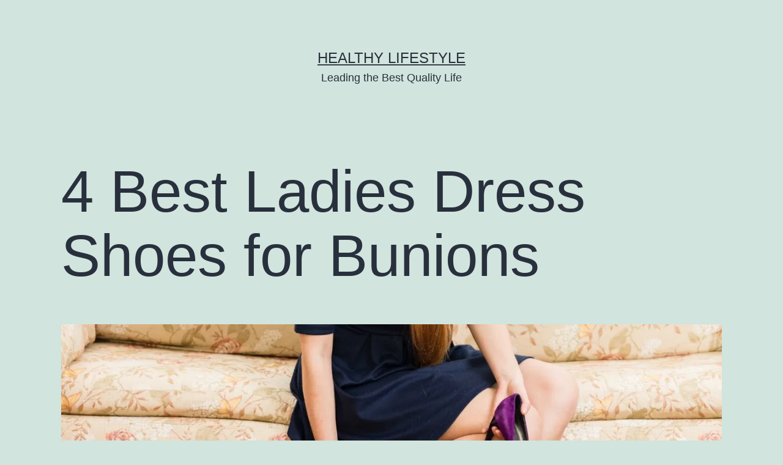

--- FILE ---
content_type: text/html; charset=UTF-8
request_url: https://www.healthworldbt.com/4-best-ladies-dress-shoes-for-bunions/?amp=1
body_size: 33201
content:
<!DOCTYPE html>
<html lang="en-US" prefix="og: https://ogp.me/ns#" amp="" data-amp-auto-lightbox-disable transformed="self;v=1" i-amphtml-layout="" i-amphtml-no-boilerplate="">
<head><meta charset="UTF-8"><meta name="viewport" content="width=device-width"><link rel="preconnect" href="https://cdn.ampproject.org"><style amp-runtime="" i-amphtml-version="012512221826001">html{overflow-x:hidden!important}html.i-amphtml-fie{height:100%!important;width:100%!important}html:not([amp4ads]),html:not([amp4ads]) body{height:auto!important}html:not([amp4ads]) body{margin:0!important}body{-webkit-text-size-adjust:100%;-moz-text-size-adjust:100%;-ms-text-size-adjust:100%;text-size-adjust:100%}html.i-amphtml-singledoc.i-amphtml-embedded{-ms-touch-action:pan-y pinch-zoom;touch-action:pan-y pinch-zoom}html.i-amphtml-fie>body,html.i-amphtml-singledoc>body{overflow:visible!important}html.i-amphtml-fie:not(.i-amphtml-inabox)>body,html.i-amphtml-singledoc:not(.i-amphtml-inabox)>body{position:relative!important}html.i-amphtml-ios-embed-legacy>body{overflow-x:hidden!important;overflow-y:auto!important;position:absolute!important}html.i-amphtml-ios-embed{overflow-y:auto!important;position:static}#i-amphtml-wrapper{overflow-x:hidden!important;overflow-y:auto!important;position:absolute!important;top:0!important;left:0!important;right:0!important;bottom:0!important;margin:0!important;display:block!important}html.i-amphtml-ios-embed.i-amphtml-ios-overscroll,html.i-amphtml-ios-embed.i-amphtml-ios-overscroll>#i-amphtml-wrapper{-webkit-overflow-scrolling:touch!important}#i-amphtml-wrapper>body{position:relative!important;border-top:1px solid transparent!important}#i-amphtml-wrapper+body{visibility:visible}#i-amphtml-wrapper+body .i-amphtml-lightbox-element,#i-amphtml-wrapper+body[i-amphtml-lightbox]{visibility:hidden}#i-amphtml-wrapper+body[i-amphtml-lightbox] .i-amphtml-lightbox-element{visibility:visible}#i-amphtml-wrapper.i-amphtml-scroll-disabled,.i-amphtml-scroll-disabled{overflow-x:hidden!important;overflow-y:hidden!important}amp-instagram{padding:54px 0px 0px!important;background-color:#fff}amp-iframe iframe{box-sizing:border-box!important}[amp-access][amp-access-hide]{display:none}[subscriptions-dialog],body:not(.i-amphtml-subs-ready) [subscriptions-action],body:not(.i-amphtml-subs-ready) [subscriptions-section]{display:none!important}amp-experiment,amp-live-list>[update]{display:none}amp-list[resizable-children]>.i-amphtml-loading-container.amp-hidden{display:none!important}amp-list [fetch-error],amp-list[load-more] [load-more-button],amp-list[load-more] [load-more-end],amp-list[load-more] [load-more-failed],amp-list[load-more] [load-more-loading]{display:none}amp-list[diffable] div[role=list]{display:block}amp-story-page,amp-story[standalone]{min-height:1px!important;display:block!important;height:100%!important;margin:0!important;padding:0!important;overflow:hidden!important;width:100%!important}amp-story[standalone]{background-color:#000!important;position:relative!important}amp-story-page{background-color:#757575}amp-story .amp-active>div,amp-story .i-amphtml-loader-background{display:none!important}amp-story-page:not(:first-of-type):not([distance]):not([active]){transform:translateY(1000vh)!important}amp-autocomplete{position:relative!important;display:inline-block!important}amp-autocomplete>input,amp-autocomplete>textarea{padding:0.5rem;border:1px solid rgba(0,0,0,.33)}.i-amphtml-autocomplete-results,amp-autocomplete>input,amp-autocomplete>textarea{font-size:1rem;line-height:1.5rem}[amp-fx^=fly-in]{visibility:hidden}amp-script[nodom],amp-script[sandboxed]{position:fixed!important;top:0!important;width:1px!important;height:1px!important;overflow:hidden!important;visibility:hidden}
/*# sourceURL=/css/ampdoc.css*/[hidden]{display:none!important}.i-amphtml-element{display:inline-block}.i-amphtml-blurry-placeholder{transition:opacity 0.3s cubic-bezier(0.0,0.0,0.2,1)!important;pointer-events:none}[layout=nodisplay]:not(.i-amphtml-element){display:none!important}.i-amphtml-layout-fixed,[layout=fixed][width][height]:not(.i-amphtml-layout-fixed){display:inline-block;position:relative}.i-amphtml-layout-responsive,[layout=responsive][width][height]:not(.i-amphtml-layout-responsive),[width][height][heights]:not([layout]):not(.i-amphtml-layout-responsive),[width][height][sizes]:not(img):not([layout]):not(.i-amphtml-layout-responsive){display:block;position:relative}.i-amphtml-layout-intrinsic,[layout=intrinsic][width][height]:not(.i-amphtml-layout-intrinsic){display:inline-block;position:relative;max-width:100%}.i-amphtml-layout-intrinsic .i-amphtml-sizer{max-width:100%}.i-amphtml-intrinsic-sizer{max-width:100%;display:block!important}.i-amphtml-layout-container,.i-amphtml-layout-fixed-height,[layout=container],[layout=fixed-height][height]:not(.i-amphtml-layout-fixed-height){display:block;position:relative}.i-amphtml-layout-fill,.i-amphtml-layout-fill.i-amphtml-notbuilt,[layout=fill]:not(.i-amphtml-layout-fill),body noscript>*{display:block;overflow:hidden!important;position:absolute;top:0;left:0;bottom:0;right:0}body noscript>*{position:absolute!important;width:100%;height:100%;z-index:2}body noscript{display:inline!important}.i-amphtml-layout-flex-item,[layout=flex-item]:not(.i-amphtml-layout-flex-item){display:block;position:relative;-ms-flex:1 1 auto;flex:1 1 auto}.i-amphtml-layout-fluid{position:relative}.i-amphtml-layout-size-defined{overflow:hidden!important}.i-amphtml-layout-awaiting-size{position:absolute!important;top:auto!important;bottom:auto!important}i-amphtml-sizer{display:block!important}@supports (aspect-ratio:1/1){i-amphtml-sizer.i-amphtml-disable-ar{display:none!important}}.i-amphtml-blurry-placeholder,.i-amphtml-fill-content{display:block;height:0;max-height:100%;max-width:100%;min-height:100%;min-width:100%;width:0;margin:auto}.i-amphtml-layout-size-defined .i-amphtml-fill-content{position:absolute;top:0;left:0;bottom:0;right:0}.i-amphtml-replaced-content,.i-amphtml-screen-reader{padding:0!important;border:none!important}.i-amphtml-screen-reader{position:fixed!important;top:0px!important;left:0px!important;width:4px!important;height:4px!important;opacity:0!important;overflow:hidden!important;margin:0!important;display:block!important;visibility:visible!important}.i-amphtml-screen-reader~.i-amphtml-screen-reader{left:8px!important}.i-amphtml-screen-reader~.i-amphtml-screen-reader~.i-amphtml-screen-reader{left:12px!important}.i-amphtml-screen-reader~.i-amphtml-screen-reader~.i-amphtml-screen-reader~.i-amphtml-screen-reader{left:16px!important}.i-amphtml-unresolved{position:relative;overflow:hidden!important}.i-amphtml-select-disabled{-webkit-user-select:none!important;-ms-user-select:none!important;user-select:none!important}.i-amphtml-notbuilt,[layout]:not(.i-amphtml-element),[width][height][heights]:not([layout]):not(.i-amphtml-element),[width][height][sizes]:not(img):not([layout]):not(.i-amphtml-element){position:relative;overflow:hidden!important;color:transparent!important}.i-amphtml-notbuilt:not(.i-amphtml-layout-container)>*,[layout]:not([layout=container]):not(.i-amphtml-element)>*,[width][height][heights]:not([layout]):not(.i-amphtml-element)>*,[width][height][sizes]:not([layout]):not(.i-amphtml-element)>*{display:none}amp-img:not(.i-amphtml-element)[i-amphtml-ssr]>img.i-amphtml-fill-content{display:block}.i-amphtml-notbuilt:not(.i-amphtml-layout-container),[layout]:not([layout=container]):not(.i-amphtml-element),[width][height][heights]:not([layout]):not(.i-amphtml-element),[width][height][sizes]:not(img):not([layout]):not(.i-amphtml-element){color:transparent!important;line-height:0!important}.i-amphtml-ghost{visibility:hidden!important}.i-amphtml-element>[placeholder],[layout]:not(.i-amphtml-element)>[placeholder],[width][height][heights]:not([layout]):not(.i-amphtml-element)>[placeholder],[width][height][sizes]:not([layout]):not(.i-amphtml-element)>[placeholder]{display:block;line-height:normal}.i-amphtml-element>[placeholder].amp-hidden,.i-amphtml-element>[placeholder].hidden{visibility:hidden}.i-amphtml-element:not(.amp-notsupported)>[fallback],.i-amphtml-layout-container>[placeholder].amp-hidden,.i-amphtml-layout-container>[placeholder].hidden{display:none}.i-amphtml-layout-size-defined>[fallback],.i-amphtml-layout-size-defined>[placeholder]{position:absolute!important;top:0!important;left:0!important;right:0!important;bottom:0!important;z-index:1}amp-img[i-amphtml-ssr]:not(.i-amphtml-element)>[placeholder]{z-index:auto}.i-amphtml-notbuilt>[placeholder]{display:block!important}.i-amphtml-hidden-by-media-query{display:none!important}.i-amphtml-element-error{background:red!important;color:#fff!important;position:relative!important}.i-amphtml-element-error:before{content:attr(error-message)}i-amp-scroll-container,i-amphtml-scroll-container{position:absolute;top:0;left:0;right:0;bottom:0;display:block}i-amp-scroll-container.amp-active,i-amphtml-scroll-container.amp-active{overflow:auto;-webkit-overflow-scrolling:touch}.i-amphtml-loading-container{display:block!important;pointer-events:none;z-index:1}.i-amphtml-notbuilt>.i-amphtml-loading-container{display:block!important}.i-amphtml-loading-container.amp-hidden{visibility:hidden}.i-amphtml-element>[overflow]{cursor:pointer;position:relative;z-index:2;visibility:hidden;display:initial;line-height:normal}.i-amphtml-layout-size-defined>[overflow]{position:absolute}.i-amphtml-element>[overflow].amp-visible{visibility:visible}template{display:none!important}.amp-border-box,.amp-border-box *,.amp-border-box :after,.amp-border-box :before{box-sizing:border-box}amp-pixel{display:none!important}amp-analytics,amp-auto-ads,amp-story-auto-ads{position:fixed!important;top:0!important;width:1px!important;height:1px!important;overflow:hidden!important;visibility:hidden}amp-story{visibility:hidden!important}html.i-amphtml-fie>amp-analytics{position:initial!important}[visible-when-invalid]:not(.visible),form [submit-error],form [submit-success],form [submitting]{display:none}amp-accordion{display:block!important}@media (min-width:1px){:where(amp-accordion>section)>:first-child{margin:0;background-color:#efefef;padding-right:20px;border:1px solid #dfdfdf}:where(amp-accordion>section)>:last-child{margin:0}}amp-accordion>section{float:none!important}amp-accordion>section>*{float:none!important;display:block!important;overflow:hidden!important;position:relative!important}amp-accordion,amp-accordion>section{margin:0}amp-accordion:not(.i-amphtml-built)>section>:last-child{display:none!important}amp-accordion:not(.i-amphtml-built)>section[expanded]>:last-child{display:block!important}
/*# sourceURL=/css/ampshared.css*/</style><meta name="amp-to-amp-navigation" content="AMP-Redirect-To; AMP.navigateTo"><meta name="google-site-verification" content="JSsggOmaR6V9wcl-0lq-63F3_nfpNlWPPG1dl_dhYDk"><meta name="description" content="Find the best women’s dress shoes for bunions. Check out our top picks, FAQs, and expert tips."><meta name="robots" content="follow, index, max-snippet:-1, max-video-preview:-1, max-image-preview:large"><meta property="og:locale" content="en_US"><meta property="og:type" content="article"><meta property="og:title" content="4 Best Ladies Dress Shoes for Bunions » Healthy Lifestyle"><meta property="og:description" content="Find the best women’s dress shoes for bunions. Check out our top picks, FAQs, and expert tips."><meta property="og:url" content="https://www.healthworldbt.com/4-best-ladies-dress-shoes-for-bunions/"><meta property="og:site_name" content="Healthy Lifestyle"><meta property="article:publisher" content="https://www.facebook.com/sontob/"><meta property="article:author" content="https://www.facebook.com/sonamtobgay1986"><meta property="article:tag" content="Healthy Lifestyle"><meta property="article:tag" content="healthy lifestyle tips"><meta property="article:tag" content="healthy tips"><meta property="article:tag" content="lifestyle"><meta property="article:tag" content="Public health"><meta property="article:section" content="Healthy tips"><meta property="og:image" content="https://i0.wp.com/www.healthworldbt.com/wp-content/uploads/2023/09/4-Best-Ladies-Dress-Shoes-for-Bunions.jpg"><meta property="og:image:secure_url" content="https://i0.wp.com/www.healthworldbt.com/wp-content/uploads/2023/09/4-Best-Ladies-Dress-Shoes-for-Bunions.jpg"><meta property="og:image:width" content="1200"><meta property="og:image:height" content="675"><meta property="og:image:alt" content="4 Best Ladies Dress Shoes for Bunions"><meta property="og:image:type" content="image/jpeg"><meta property="article:published_time" content="2023-09-05T18:00:00+06:00"><meta property="og:video" content="https://www.youtube.com/embed/VbpPSHj-jl8"><meta property="video:duration" content="771"><meta property="article:published_time" content="2023-09-05T18:00:00+06:00"><meta property="og:video" content="https://www.youtube.com/embed/VbpPSHj-jl8"><meta property="video:duration" content="771"><meta property="ya:ovs:upload_date" content="2023-06-23"><meta property="ya:ovs:allow_embed" content="true"><meta name="twitter:card" content="summary_large_image"><meta name="twitter:title" content="4 Best Ladies Dress Shoes for Bunions » Healthy Lifestyle"><meta name="twitter:description" content="Find the best women’s dress shoes for bunions. Check out our top picks, FAQs, and expert tips."><meta name="twitter:site" content="@swangden"><meta name="twitter:creator" content="@swangden"><meta name="twitter:image" content="https://i0.wp.com/www.healthworldbt.com/wp-content/uploads/2023/09/4-Best-Ladies-Dress-Shoes-for-Bunions.jpg"><meta name="twitter:label1" content="Written by"><meta name="twitter:data1" content="Sonam Tobgay"><meta name="twitter:label2" content="Time to read"><meta name="twitter:data2" content="5 minutes"><meta name="generator" content="WordPress 6.9"><meta name="generator" content="Elementor 3.34.3; features: e_font_icon_svg, additional_custom_breakpoints; settings: css_print_method-external, google_font-enabled, font_display-auto"><meta name="generator" content="AMP Plugin v2.5.5; mode=reader; theme=twentytwentyone"><meta name="msapplication-TileImage" content="https://i0.wp.com/www.healthworldbt.com/wp-content/uploads/2021/07/wp-1626777085231.png?fit=32%2C32&amp;ssl=1"><link rel="preconnect" href="//i0.wp.com"><link rel="dns-prefetch" href="//jetpack.wordpress.com"><link rel="dns-prefetch" href="//s0.wp.com"><link rel="dns-prefetch" href="//public-api.wordpress.com"><link rel="dns-prefetch" href="//0.gravatar.com"><link rel="dns-prefetch" href="//1.gravatar.com"><link rel="dns-prefetch" href="//2.gravatar.com"><link rel="dns-prefetch" href="//widgets.wp.com"><script async="" src="https://cdn.ampproject.org/v0.mjs" type="module" crossorigin="anonymous"></script><script async nomodule src="https://cdn.ampproject.org/v0.js" crossorigin="anonymous"></script><script src="https://cdn.ampproject.org/v0/amp-social-share-0.1.mjs" async="" custom-element="amp-social-share" type="module" crossorigin="anonymous"></script><script async nomodule src="https://cdn.ampproject.org/v0/amp-social-share-0.1.js" crossorigin="anonymous" custom-element="amp-social-share"></script><script src="https://cdn.ampproject.org/v0/amp-youtube-0.1.mjs" async="" custom-element="amp-youtube" type="module" crossorigin="anonymous"></script><script async nomodule src="https://cdn.ampproject.org/v0/amp-youtube-0.1.js" crossorigin="anonymous" custom-element="amp-youtube"></script><link rel="icon" href="https://i0.wp.com/www.healthworldbt.com/wp-content/uploads/2021/07/wp-1626777085231.png?fit=32%2C32&amp;ssl=1" sizes="32x32"><link rel="icon" href="https://i0.wp.com/www.healthworldbt.com/wp-content/uploads/2021/07/wp-1626777085231.png?fit=32%2C32&amp;ssl=1" sizes="192x192"><style amp-custom="">amp-img:is([sizes=auto i],[sizes^="auto," i]){contain-intrinsic-size:3000px 1500px}.jp-related-posts-i2__list{--hgap:1rem;display:flex;flex-wrap:wrap;column-gap:var(--hgap);row-gap:2rem;margin:0;padding:0;list-style-type:none}.jp-related-posts-i2__post{display:flex;flex-direction:column;flex-basis:calc(( 100% - var(--hgap) ) / 2)}.jp-related-posts-i2__post:nth-last-child(n+3):first-child,.jp-related-posts-i2__post:nth-last-child(n+3):first-child ~ *{flex-basis:calc(( 100% - var(--hgap) * 2 ) / 3)}.jp-related-posts-i2__post:nth-last-child(4):first-child,.jp-related-posts-i2__post:nth-last-child(4):first-child ~ *{flex-basis:calc(( 100% - var(--hgap) ) / 2)}.jp-related-posts-i2__post-link{display:flex;flex-direction:column;row-gap:.5rem;width:100%;margin-bottom:1rem;line-height:1.2}.jp-related-posts-i2__post-link:focus-visible{outline-offset:2px}.jp-related-posts-i2__post-img{order:-1;max-width:100%}.jp-related-posts-i2__post-defs{margin:0;list-style-type:unset}.jp-related-posts-i2__post-defs dt{position:absolute;width:1px;height:1px;overflow:hidden;clip:rect(1px,1px,1px,1px);white-space:nowrap}.jp-related-posts-i2__post-defs dd{margin:0}.jp-relatedposts-i2[data-layout="list"] .jp-related-posts-i2__list{display:block}.jp-relatedposts-i2[data-layout="list"] .jp-related-posts-i2__post{margin-bottom:2rem}@media only screen and (max-width: 640px){.jp-related-posts-i2__list{display:block}.jp-related-posts-i2__post{margin-bottom:2rem}}amp-img.amp-wp-enforced-sizes{object-fit:contain}amp-img img,amp-img noscript{image-rendering:inherit;object-fit:inherit;object-position:inherit}:where(.wp-block-button__link){border-radius:9999px;box-shadow:none;padding:calc(.667em + 2px) calc(1.333em + 2px);text-decoration:none}:root :where(.wp-block-button .wp-block-button__link.is-style-outline),:root :where(.wp-block-button.is-style-outline>.wp-block-button__link){border:2px solid;padding:.667em 1.333em}:root :where(.wp-block-button .wp-block-button__link.is-style-outline:not(.has-text-color)),:root :where(.wp-block-button.is-style-outline>.wp-block-button__link:not(.has-text-color)){color:currentColor}:root :where(.wp-block-button .wp-block-button__link.is-style-outline:not(.has-background)),:root :where(.wp-block-button.is-style-outline>.wp-block-button__link:not(.has-background)){background-color:initial;background-image:none}:where(.wp-block-columns){margin-bottom:1.75em}:where(.wp-block-columns.has-background){padding:1.25em 2.375em}:where(.wp-block-post-comments input[type=submit]){border:none}:where(.wp-block-cover-image:not(.has-text-color)),:where(.wp-block-cover:not(.has-text-color)){color:#fff}:where(.wp-block-cover-image.is-light:not(.has-text-color)),:where(.wp-block-cover.is-light:not(.has-text-color)){color:#000}:root :where(.wp-block-cover h1:not(.has-text-color)),:root :where(.wp-block-cover h2:not(.has-text-color)),:root :where(.wp-block-cover h3:not(.has-text-color)),:root :where(.wp-block-cover h4:not(.has-text-color)),:root :where(.wp-block-cover h5:not(.has-text-color)),:root :where(.wp-block-cover h6:not(.has-text-color)),:root :where(.wp-block-cover p:not(.has-text-color)){color:inherit}.wp-block-embed{overflow-wrap:break-word}.wp-block-embed :where(figcaption){margin-bottom:1em;margin-top:.5em}.wp-block-embed__wrapper{position:relative}:where(.wp-block-file){margin-bottom:1.5em}:where(.wp-block-file__button){border-radius:2em;display:inline-block;padding:.5em 1em}:where(.wp-block-file__button):where(a):active,:where(.wp-block-file__button):where(a):focus,:where(.wp-block-file__button):where(a):hover,:where(.wp-block-file__button):where(a):visited{box-shadow:none;color:#fff;opacity:.85;text-decoration:none}:where(.wp-block-form-input__input){font-size:1em;margin-bottom:.5em;padding:0 .5em}:where(.wp-block-form-input__input)[type=date],:where(.wp-block-form-input__input)[type=datetime-local],:where(.wp-block-form-input__input)[type=datetime],:where(.wp-block-form-input__input)[type=email],:where(.wp-block-form-input__input)[type=month],:where(.wp-block-form-input__input)[type=number],:where(.wp-block-form-input__input)[type=password],:where(.wp-block-form-input__input)[type=search],:where(.wp-block-form-input__input)[type=tel],:where(.wp-block-form-input__input)[type=text],:where(.wp-block-form-input__input)[type=time],:where(.wp-block-form-input__input)[type=url],:where(.wp-block-form-input__input)[type=week]{border-style:solid;border-width:1px;line-height:2;min-height:2em}:where(.wp-block-group.wp-block-group-is-layout-constrained){position:relative}@keyframes show-content-image{0%{visibility:hidden}99%{visibility:hidden}to{visibility:visible}}@keyframes turn-on-visibility{0%{opacity:0}to{opacity:1}}@keyframes turn-off-visibility{0%{opacity:1;visibility:visible}99%{opacity:0;visibility:visible}to{opacity:0;visibility:hidden}}@keyframes lightbox-zoom-in{0%{transform:translate(calc(( -100vw + var(--wp--lightbox-scrollbar-width) ) / 2 + var(--wp--lightbox-initial-left-position)),calc(-50vh + var(--wp--lightbox-initial-top-position))) scale(var(--wp--lightbox-scale))}to{transform:translate(-50%,-50%) scale(1)}}@keyframes lightbox-zoom-out{0%{transform:translate(-50%,-50%) scale(1);visibility:visible}99%{visibility:visible}to{transform:translate(calc(( -100vw + var(--wp--lightbox-scrollbar-width) ) / 2 + var(--wp--lightbox-initial-left-position)),calc(-50vh + var(--wp--lightbox-initial-top-position))) scale(var(--wp--lightbox-scale));visibility:hidden}}:where(.wp-block-latest-comments:not([data-amp-original-style*=line-height] .wp-block-latest-comments__comment)){line-height:1.1}:where(.wp-block-latest-comments:not([data-amp-original-style*=line-height] .wp-block-latest-comments__comment-excerpt p)){line-height:1.8}:root :where(.wp-block-latest-posts.is-grid){padding:0}:root :where(.wp-block-latest-posts.wp-block-latest-posts__list){padding-left:0}ul{box-sizing:border-box}:root :where(.wp-block-list.has-background){padding:1.25em 2.375em}:where(.wp-block-navigation.has-background .wp-block-navigation-item a:not(.wp-element-button)),:where(.wp-block-navigation.has-background .wp-block-navigation-submenu a:not(.wp-element-button)){padding:.5em 1em}:where(.wp-block-navigation .wp-block-navigation__submenu-container .wp-block-navigation-item a:not(.wp-element-button)),:where(.wp-block-navigation .wp-block-navigation__submenu-container .wp-block-navigation-submenu a:not(.wp-element-button)),:where(.wp-block-navigation .wp-block-navigation__submenu-container .wp-block-navigation-submenu button.wp-block-navigation-item__content),:where(.wp-block-navigation .wp-block-navigation__submenu-container .wp-block-pages-list__item button.wp-block-navigation-item__content){padding:.5em 1em}@keyframes overlay-menu__fade-in-animation{0%{opacity:0;transform:translateY(.5em)}to{opacity:1;transform:translateY(0)}}:root :where(p.has-background){padding:1.25em 2.375em}:where(p.has-text-color:not(.has-link-color)) a{color:inherit}:where(.wp-block-post-comments-form input:not([type=submit])),:where(.wp-block-post-comments-form textarea){border:1px solid #949494;font-family:inherit;font-size:1em}:where(.wp-block-post-comments-form input:where(:not([type=submit]):not([type=checkbox]))),:where(.wp-block-post-comments-form textarea){padding:calc(.667em + 2px)}:where(.wp-block-post-excerpt){box-sizing:border-box;margin-bottom:var(--wp--style--block-gap);margin-top:var(--wp--style--block-gap)}:where(.wp-block-preformatted.has-background){padding:1.25em 2.375em}:where(.wp-block-search__button){border:1px solid #ccc;padding:6px 10px}:where(.wp-block-search__input){appearance:none;border:1px solid #949494;flex-grow:1;font-family:inherit;font-size:inherit;font-style:inherit;font-weight:inherit;letter-spacing:inherit;line-height:inherit;margin-left:0;margin-right:0;min-width:3rem;padding:8px;text-transform:inherit}:where(.wp-block-search__input):not(#_#_#_#_#_#_#_){text-decoration:unset}:where(.wp-block-search__button-inside .wp-block-search__inside-wrapper){background-color:#fff;border:1px solid #949494;box-sizing:border-box;padding:4px}:where(.wp-block-search__button-inside .wp-block-search__inside-wrapper) :where(.wp-block-search__button){padding:4px 8px}:root :where(.wp-block-separator.is-style-dots){height:auto;line-height:1;text-align:center}:root :where(.wp-block-separator.is-style-dots):before{color:currentColor;content:"···";font-family:serif;font-size:1.5em;letter-spacing:2em;padding-left:2em}:root :where(.wp-block-site-logo.is-style-rounded){border-radius:9999px}:root :where(.wp-block-social-links .wp-social-link a){padding:.25em}:root :where(.wp-block-social-links.is-style-logos-only .wp-social-link a){padding:0}:root :where(.wp-block-social-links.is-style-pill-shape .wp-social-link a){padding-left:.6666666667em;padding-right:.6666666667em}:root :where(.wp-block-tag-cloud.is-style-outline){display:flex;flex-wrap:wrap;gap:1ch}:root :where(.wp-block-tag-cloud.is-style-outline a){border:1px solid;margin-right:0;padding:1ch 2ch}:root :where(.wp-block-tag-cloud.is-style-outline a):not(#_#_#_#_#_#_#_#_){font-size:unset;text-decoration:none}:root :where(.wp-block-table-of-contents){box-sizing:border-box}:where(.wp-block-term-description){box-sizing:border-box;margin-bottom:var(--wp--style--block-gap);margin-top:var(--wp--style--block-gap)}:where(pre.wp-block-verse){font-family:inherit}.entry-content{counter-reset:footnotes}:root{--wp-block-synced-color:#7a00df;--wp-block-synced-color--rgb:122,0,223;--wp-bound-block-color:var(--wp-block-synced-color);--wp-editor-canvas-background:#ddd;--wp-admin-theme-color:#007cba;--wp-admin-theme-color--rgb:0,124,186;--wp-admin-theme-color-darker-10:#006ba1;--wp-admin-theme-color-darker-10--rgb:0,107,160.5;--wp-admin-theme-color-darker-20:#005a87;--wp-admin-theme-color-darker-20--rgb:0,90,135;--wp-admin-border-width-focus:2px}@media (min-resolution:192dpi){:root{--wp-admin-border-width-focus:1.5px}}:root{--wp--preset--font-size--normal:16px;--wp--preset--font-size--huge:42px}.screen-reader-text{border:0;clip-path:inset(50%);height:1px;margin:-1px;overflow:hidden;padding:0;position:absolute;width:1px}.screen-reader-text:not(#_#_#_#_#_#_#_){word-wrap:normal}.screen-reader-text:focus{background-color:#ddd;clip-path:none;color:#444;display:block;font-size:1em;height:auto;left:5px;line-height:normal;padding:15px 23px 14px;text-decoration:none;top:5px;width:auto;z-index:100000}html :where(.has-border-color){border-style:solid}html :where([data-amp-original-style*=border-top-color]){border-top-style:solid}html :where([data-amp-original-style*=border-right-color]){border-right-style:solid}html :where([data-amp-original-style*=border-bottom-color]){border-bottom-style:solid}html :where([data-amp-original-style*=border-left-color]){border-left-style:solid}html :where([data-amp-original-style*=border-width]){border-style:solid}html :where([data-amp-original-style*=border-top-width]){border-top-style:solid}html :where([data-amp-original-style*=border-right-width]){border-right-style:solid}html :where([data-amp-original-style*=border-bottom-width]){border-bottom-style:solid}html :where([data-amp-original-style*=border-left-width]){border-left-style:solid}html :where(amp-img[class*=wp-image-]),html :where(amp-anim[class*=wp-image-]){height:auto;max-width:100%}:where(figure){margin:0 0 1em}html :where(.is-position-sticky){--wp-admin--admin-bar--position-offset:var(--wp-admin--admin-bar--height,0px)}@media screen and (max-width:600px){html :where(.is-position-sticky){--wp-admin--admin-bar--position-offset:0px}}.wp-block-embed :where(figcaption){color:#555;font-size:13px;text-align:center}.wp-block-embed{margin:0 0 1em}:root :where(.wp-block-image figcaption){color:#555;font-size:13px;text-align:center}:where(.wp-block-group.has-background){padding:1.25em 2.375em}:root :where(.wp-block-template-part.has-background){margin-bottom:0;margin-top:0;padding:1.25em 2.375em}@font-face{font-family:"swiper-icons";src:url("data:application/font-woff;charset=utf-8;base64, [base64]//wADZ2x5ZgAAAywAAADMAAAD2MHtryVoZWFkAAABbAAAADAAAAA2E2+eoWhoZWEAAAGcAAAAHwAAACQC9gDzaG10eAAAAigAAAAZAAAArgJkABFsb2NhAAAC0AAAAFoAAABaFQAUGG1heHAAAAG8AAAAHwAAACAAcABAbmFtZQAAA/gAAAE5AAACXvFdBwlwb3N0AAAFNAAAAGIAAACE5s74hXjaY2BkYGAAYpf5Hu/j+W2+MnAzMYDAzaX6QjD6/4//Bxj5GA8AuRwMYGkAPywL13jaY2BkYGA88P8Agx4j+/8fQDYfA1AEBWgDAIB2BOoAeNpjYGRgYNBh4GdgYgABEMnIABJzYNADCQAACWgAsQB42mNgYfzCOIGBlYGB0YcxjYGBwR1Kf2WQZGhhYGBiYGVmgAFGBiQQkOaawtDAoMBQxXjg/wEGPcYDDA4wNUA2CCgwsAAAO4EL6gAAeNpj2M0gyAACqxgGNWBkZ2D4/wMA+xkDdgAAAHjaY2BgYGaAYBkGRgYQiAHyGMF8FgYHIM3DwMHABGQrMOgyWDLEM1T9/w8UBfEMgLzE////P/5//f/V/xv+r4eaAAeMbAxwIUYmIMHEgKYAYjUcsDAwsLKxc3BycfPw8jEQA/[base64]/uznmfPFBNODM2K7MTQ45YEAZqGP81AmGGcF3iPqOop0r1SPTaTbVkfUe4HXj97wYE+yNwWYxwWu4v1ugWHgo3S1XdZEVqWM7ET0cfnLGxWfkgR42o2PvWrDMBSFj/IHLaF0zKjRgdiVMwScNRAoWUoH78Y2icB/yIY09An6AH2Bdu/UB+yxopYshQiEvnvu0dURgDt8QeC8PDw7Fpji3fEA4z/PEJ6YOB5hKh4dj3EvXhxPqH/SKUY3rJ7srZ4FZnh1PMAtPhwP6fl2PMJMPDgeQ4rY8YT6Gzao0eAEA409DuggmTnFnOcSCiEiLMgxCiTI6Cq5DZUd3Qmp10vO0LaLTd2cjN4fOumlc7lUYbSQcZFkutRG7g6JKZKy0RmdLY680CDnEJ+UMkpFFe1RN7nxdVpXrC4aTtnaurOnYercZg2YVmLN/d/gczfEimrE/fs/bOuq29Zmn8tloORaXgZgGa78yO9/cnXm2BpaGvq25Dv9S4E9+5SIc9PqupJKhYFSSl47+Qcr1mYNAAAAeNptw0cKwkAAAMDZJA8Q7OUJvkLsPfZ6zFVERPy8qHh2YER+3i/BP83vIBLLySsoKimrqKqpa2hp6+jq6RsYGhmbmJqZSy0sraxtbO3sHRydnEMU4uR6yx7JJXveP7WrDycAAAAAAAH//wACeNpjYGRgYOABYhkgZgJCZgZNBkYGLQZtIJsFLMYAAAw3ALgAeNolizEKgDAQBCchRbC2sFER0YD6qVQiBCv/H9ezGI6Z5XBAw8CBK/m5iQQVauVbXLnOrMZv2oLdKFa8Pjuru2hJzGabmOSLzNMzvutpB3N42mNgZGBg4GKQYzBhYMxJLMlj4GBgAYow/P/PAJJhLM6sSoWKfWCAAwDAjgbRAAB42mNgYGBkAIIbCZo5IPrmUn0hGA0AO8EFTQAA") format("woff");font-weight:400;font-style:normal}:root{--swiper-theme-color:#007aff}:root{--swiper-navigation-size:44px}@keyframes progressAnimation{to{background-position:100% 0}}@keyframes linearGradientMove{to{background-position:6px 0,-6px 100%,0 -6px,100% 6px}}:root{--wp--preset--aspect-ratio--square:1;--wp--preset--aspect-ratio--4-3:4/3;--wp--preset--aspect-ratio--3-4:3/4;--wp--preset--aspect-ratio--3-2:3/2;--wp--preset--aspect-ratio--2-3:2/3;--wp--preset--aspect-ratio--16-9:16/9;--wp--preset--aspect-ratio--9-16:9/16;--wp--preset--color--black:#000;--wp--preset--color--cyan-bluish-gray:#abb8c3;--wp--preset--color--white:#fff;--wp--preset--color--pale-pink:#f78da7;--wp--preset--color--vivid-red:#cf2e2e;--wp--preset--color--luminous-vivid-orange:#ff6900;--wp--preset--color--luminous-vivid-amber:#fcb900;--wp--preset--color--light-green-cyan:#7bdcb5;--wp--preset--color--vivid-green-cyan:#00d084;--wp--preset--color--pale-cyan-blue:#8ed1fc;--wp--preset--color--vivid-cyan-blue:#0693e3;--wp--preset--color--vivid-purple:#9b51e0;--wp--preset--color--dark-gray:#28303d;--wp--preset--color--gray:#39414d;--wp--preset--color--green:#d1e4dd;--wp--preset--color--blue:#d1dfe4;--wp--preset--color--purple:#d1d1e4;--wp--preset--color--red:#e4d1d1;--wp--preset--color--orange:#e4dad1;--wp--preset--color--yellow:#eeeadd;--wp--preset--gradient--vivid-cyan-blue-to-vivid-purple:linear-gradient(135deg,#0693e3 0%,#9b51e0 100%);--wp--preset--gradient--light-green-cyan-to-vivid-green-cyan:linear-gradient(135deg,#7adcb4 0%,#00d082 100%);--wp--preset--gradient--luminous-vivid-amber-to-luminous-vivid-orange:linear-gradient(135deg,#fcb900 0%,#ff6900 100%);--wp--preset--gradient--luminous-vivid-orange-to-vivid-red:linear-gradient(135deg,#ff6900 0%,#cf2e2e 100%);--wp--preset--gradient--very-light-gray-to-cyan-bluish-gray:linear-gradient(135deg,#eee 0%,#a9b8c3 100%);--wp--preset--gradient--cool-to-warm-spectrum:linear-gradient(135deg,#4aeadc 0%,#9778d1 20%,#cf2aba 40%,#ee2c82 60%,#fb6962 80%,#fef84c 100%);--wp--preset--gradient--blush-light-purple:linear-gradient(135deg,#ffceec 0%,#9896f0 100%);--wp--preset--gradient--blush-bordeaux:linear-gradient(135deg,#fecda5 0%,#fe2d2d 50%,#6b003e 100%);--wp--preset--gradient--luminous-dusk:linear-gradient(135deg,#ffcb70 0%,#c751c0 50%,#4158d0 100%);--wp--preset--gradient--pale-ocean:linear-gradient(135deg,#fff5cb 0%,#b6e3d4 50%,#33a7b5 100%);--wp--preset--gradient--electric-grass:linear-gradient(135deg,#caf880 0%,#71ce7e 100%);--wp--preset--gradient--midnight:linear-gradient(135deg,#020381 0%,#2874fc 100%);--wp--preset--gradient--purple-to-yellow:linear-gradient(160deg,#d1d1e4 0%,#eeeadd 100%);--wp--preset--gradient--yellow-to-purple:linear-gradient(160deg,#eeeadd 0%,#d1d1e4 100%);--wp--preset--gradient--green-to-yellow:linear-gradient(160deg,#d1e4dd 0%,#eeeadd 100%);--wp--preset--gradient--yellow-to-green:linear-gradient(160deg,#eeeadd 0%,#d1e4dd 100%);--wp--preset--gradient--red-to-yellow:linear-gradient(160deg,#e4d1d1 0%,#eeeadd 100%);--wp--preset--gradient--yellow-to-red:linear-gradient(160deg,#eeeadd 0%,#e4d1d1 100%);--wp--preset--gradient--purple-to-red:linear-gradient(160deg,#d1d1e4 0%,#e4d1d1 100%);--wp--preset--gradient--red-to-purple:linear-gradient(160deg,#e4d1d1 0%,#d1d1e4 100%);--wp--preset--font-size--small:18px;--wp--preset--font-size--medium:20px;--wp--preset--font-size--large:24px;--wp--preset--font-size--x-large:42px;--wp--preset--font-size--extra-small:16px;--wp--preset--font-size--normal:20px;--wp--preset--font-size--extra-large:40px;--wp--preset--font-size--huge:96px;--wp--preset--font-size--gigantic:144px;--wp--preset--spacing--20:.44rem;--wp--preset--spacing--30:.67rem;--wp--preset--spacing--40:1rem;--wp--preset--spacing--50:1.5rem;--wp--preset--spacing--60:2.25rem;--wp--preset--spacing--70:3.38rem;--wp--preset--spacing--80:5.06rem;--wp--preset--shadow--natural:6px 6px 9px rgba(0,0,0,.2);--wp--preset--shadow--deep:12px 12px 50px rgba(0,0,0,.4);--wp--preset--shadow--sharp:6px 6px 0px rgba(0,0,0,.2);--wp--preset--shadow--outlined:6px 6px 0px -3px #fff,6px 6px #000;--wp--preset--shadow--crisp:6px 6px 0px #000}:where(.is-layout-flex){gap:.5em}:where(.is-layout-grid){gap:.5em}:where(.wp-block-columns.is-layout-flex){gap:2em}:where(.wp-block-columns.is-layout-grid){gap:2em}:where(.wp-block-post-template.is-layout-flex){gap:1.25em}:where(.wp-block-post-template.is-layout-grid){gap:1.25em}:where(.wp-block-post-template.is-layout-flex){gap:1.25em}:where(.wp-block-post-template.is-layout-grid){gap:1.25em}:where(.wp-block-term-template.is-layout-flex){gap:1.25em}:where(.wp-block-term-template.is-layout-grid){gap:1.25em}:where(.wp-block-columns.is-layout-flex){gap:2em}:where(.wp-block-columns.is-layout-grid){gap:2em}:root :where(.wp-block-pullquote){font-size:1.5em;line-height:1.6}:root{--vtp-duration:500ms;--vtp-easing:ease-in-out}::view-transition-old(root),::view-transition-new(root){animation-duration:var(--vtp-duration);animation-timing-function:var(--vtp-easing)}@keyframes vtp-fade-out{from{opacity:1}to{opacity:0}}@keyframes vtp-fade-in{from{opacity:0}to{opacity:1}}@keyframes vtp-slide-out-left{from{transform:translateX(0)}to{transform:translateX(-100%)}}@keyframes vtp-slide-in-left{from{transform:translateX(100%)}to{transform:translateX(0)}}@keyframes vtp-slide-out-right{from{transform:translateX(0)}to{transform:translateX(100%)}}@keyframes vtp-slide-in-right{from{transform:translateX(-100%)}to{transform:translateX(0)}}@keyframes vtp-zoom-out{from{transform:scale(1);opacity:1}to{transform:scale(.8);opacity:0}}@keyframes vtp-zoom-in{from{transform:scale(1.2);opacity:0}to{transform:scale(1);opacity:1}}::view-transition-old(vtp-element),::view-transition-new(vtp-element){animation-duration:var(--vtp-duration);animation-timing-function:var(--vtp-easing)}@media (max-width: 768px){:root{--vtp-duration:300ms}}@media (prefers-reduced-motion: reduce){::view-transition-old(root),::view-transition-new(root),::view-transition-old(vtp-element),::view-transition-new(vtp-element){animation-duration:.1s}}[class*="uagb-columns__columns-"]{position:relative;margin-left:auto;margin-right:auto;z-index:2;display:flex;flex-wrap:nowrap;width:100%}.wp-block-uagb-image--align-none{justify-content:center}@-webkit-keyframes sk-bouncedelay{0%,80%,100%{-webkit-transform:scale(0);transform:scale(0)}40%{-webkit-transform:scale(1);transform:scale(1)}}@keyframes sk-bouncedelay{0%,80%,100%{-webkit-transform:scale(0);transform:scale(0)}40%{-webkit-transform:scale(1);transform:scale(1)}}.wp-block-uagb-image{display:flex}.wp-block-uagb-image__figure{position:relative;display:flex;flex-direction:column;max-width:100%;height:auto;margin:0}.wp-block-uagb-image__figure amp-img{height:auto;display:flex;max-width:100%;transition:box-shadow .2s ease}.wp-block-uagb-image__figure>a{display:inline-block}@-webkit-keyframes sk-bouncedelay{0%,80%,100%{-webkit-transform:scale(0);transform:scale(0)}40%{-webkit-transform:scale(1);transform:scale(1)}}@keyframes sk-bouncedelay{0%,80%,100%{-webkit-transform:scale(0);transform:scale(0)}40%{-webkit-transform:scale(1);transform:scale(1)}}@keyframes spin{0%{transform:rotate(0deg)}100%{transform:rotate(360deg)}}:root{--global--font-primary:var(--font-headings,-apple-system,BlinkMacSystemFont,"Segoe UI",Roboto,Oxygen-Sans,Ubuntu,Cantarell,"Helvetica Neue",sans-serif);--global--font-secondary:var(--font-base,-apple-system,BlinkMacSystemFont,"Segoe UI",Roboto,Oxygen-Sans,Ubuntu,Cantarell,"Helvetica Neue",sans-serif);--global--font-size-base:1.25rem;--global--font-size-xs:1rem;--global--font-size-sm:1.125rem;--global--font-size-md:1.25rem;--global--font-size-lg:1.5rem;--global--font-size-xl:2.25rem;--global--font-size-xxl:4rem;--global--font-size-xxxl:5rem;--global--font-size-page-title:var(--global--font-size-xxl);--global--letter-spacing:normal;--global--line-height-body:1.7;--global--line-height-heading:1.3;--global--line-height-page-title:1.1;--heading--font-family:var(--global--font-primary);--heading--font-size-h6:var(--global--font-size-xs);--heading--font-size-h5:var(--global--font-size-sm);--heading--font-size-h4:var(--global--font-size-lg);--heading--font-size-h3:calc(1.25 * var(--global--font-size-lg));--heading--font-size-h2:var(--global--font-size-xl);--heading--font-size-h1:var(--global--font-size-page-title);--heading--letter-spacing-h6:.05em;--heading--letter-spacing-h5:.05em;--heading--letter-spacing-h4:var(--global--letter-spacing);--heading--letter-spacing-h3:var(--global--letter-spacing);--heading--letter-spacing-h2:var(--global--letter-spacing);--heading--letter-spacing-h1:var(--global--letter-spacing);--heading--line-height-h6:var(--global--line-height-heading);--heading--line-height-h5:var(--global--line-height-heading);--heading--line-height-h4:var(--global--line-height-heading);--heading--line-height-h3:var(--global--line-height-heading);--heading--line-height-h2:var(--global--line-height-heading);--heading--line-height-h1:var(--global--line-height-page-title);--heading--font-weight:normal;--heading--font-weight-page-title:300;--heading--font-weight-strong:600;--latest-posts--title-font-family:var(--heading--font-family);--latest-posts--title-font-size:var(--heading--font-size-h3);--latest-posts--description-font-family:var(--global--font-secondary);--latest-posts--description-font-size:var(--global--font-size-sm);--list--font-family:var(--global--font-secondary);--definition-term--font-family:var(--global--font-primary);--global--color-black:#000;--global--color-dark-gray:#28303d;--global--color-gray:#39414d;--global--color-light-gray:#f0f0f0;--global--color-green:#d1e4dd;--global--color-blue:#d1dfe4;--global--color-purple:#d1d1e4;--global--color-red:#e4d1d1;--global--color-orange:#e4dad1;--global--color-yellow:#eeeadd;--global--color-white:#fff;--global--color-white-50:rgba(255,255,255,.5);--global--color-white-90:rgba(255,255,255,.9);--global--color-primary:var(--global--color-dark-gray);--global--color-secondary:var(--global--color-gray);--global--color-primary-hover:var(--global--color-primary);--global--color-background:var(--global--color-green);--global--color-border:var(--global--color-primary);--global--spacing-unit:20px;--global--spacing-measure:unset;--global--spacing-horizontal:25px;--global--spacing-vertical:30px;--global--elevation:1px 1px 3px 0 rgba(0,0,0,.2);--form--font-family:var(--global--font-secondary);--form--font-size:var(--global--font-size-sm);--form--line-height:var(--global--line-height-body);--form--color-text:var(--global--color-dark-gray);--form--color-ranged:var(--global--color-secondary);--form--label-weight:500;--form--border-color:var(--global--color-secondary);--form--border-width:3px;--form--border-radius:0;--form--spacing-unit:calc(.5 * var(--global--spacing-unit));--cover--height:calc(15 * var(--global--spacing-vertical));--cover--color-foreground:var(--global--color-white);--cover--color-background:var(--global--color-black);--button--color-text:var(--global--color-background);--button--color-text-hover:var(--global--color-secondary);--button--color-text-active:var(--global--color-secondary);--button--color-background:var(--global--color-secondary);--button--color-background-active:var(--global--color-background);--button--font-family:var(--global--font-primary);--button--font-size:var(--global--font-size-base);--button--font-weight:500;--button--line-height:1.5;--button--border-width:3px;--button--border-radius:0;--button--padding-vertical:15px;--button--padding-horizontal:calc(2 * var(--button--padding-vertical));--entry-header--color:var(--global--color-primary);--entry-header--color-link:currentColor;--entry-header--color-hover:var(--global--color-primary-hover);--entry-header--color-focus:var(--global--color-secondary);--entry-header--font-size:var(--heading--font-size-h2);--entry-content--font-family:var(--global--font-secondary);--entry-author-bio--font-family:var(--heading--font-family);--entry-author-bio--font-size:var(--heading--font-size-h4);--branding--color-text:var(--global--color-primary);--branding--color-link:var(--global--color-primary);--branding--color-link-hover:var(--global--color-secondary);--branding--title--font-family:var(--global--font-primary);--branding--title--font-size:var(--global--font-size-lg);--branding--title--font-size-mobile:var(--heading--font-size-h4);--branding--title--font-weight:normal;--branding--title--text-transform:uppercase;--branding--description--font-family:var(--global--font-secondary);--branding--description--font-size:var(--global--font-size-sm);--branding--logo--max-width:300px;--branding--logo--max-height:100px;--branding--logo--max-width-mobile:96px;--branding--logo--max-height-mobile:96px;--primary-nav--font-family:var(--global--font-secondary);--primary-nav--font-family-mobile:var(--global--font-primary);--primary-nav--font-size:var(--global--font-size-md);--primary-nav--font-size-sub-menu:var(--global--font-size-xs);--primary-nav--font-size-mobile:var(--global--font-size-sm);--primary-nav--font-size-sub-menu-mobile:var(--global--font-size-sm);--primary-nav--font-size-button:var(--global--font-size-xs);--primary-nav--font-style:normal;--primary-nav--font-style-sub-menu-mobile:normal;--primary-nav--font-weight:normal;--primary-nav--font-weight-button:500;--primary-nav--color-link:var(--global--color-primary);--primary-nav--color-link-hover:var(--global--color-primary-hover);--primary-nav--color-text:var(--global--color-primary);--primary-nav--padding:calc(.66 * var(--global--spacing-unit));--primary-nav--border-color:var(--global--color-primary);--pagination--color-text:var(--global--color-primary);--pagination--color-link-hover:var(--global--color-primary-hover);--pagination--font-family:var(--global--font-secondary);--pagination--font-size:var(--global--font-size-lg);--pagination--font-weight:normal;--pagination--font-weight-strong:600;--footer--color-text:var(--global--color-primary);--footer--color-link:var(--global--color-primary);--footer--color-link-hover:var(--global--color-primary-hover);--footer--font-family:var(--global--font-primary);--footer--font-size:var(--global--font-size-sm);--pullquote--font-family:var(--global--font-primary);--pullquote--font-size:var(--heading--font-size-h3);--pullquote--font-style:normal;--pullquote--letter-spacing:var(--heading--letter-spacing-h4);--pullquote--line-height:var(--global--line-height-heading);--pullquote--border-width:3px;--pullquote--border-color:var(--global--color-primary);--pullquote--color-foreground:var(--global--color-primary);--pullquote--color-background:var(--global--color-background);--quote--font-family:var(--global--font-secondary);--quote--font-size:var(--global--font-size-md);--quote--font-size-large:var(--global--font-size-xl);--quote--font-style:normal;--quote--font-weight:700;--quote--font-weight-strong:bolder;--quote--font-style-large:normal;--quote--font-style-cite:normal;--quote--line-height:var(--global--line-height-body);--quote--line-height-large:1.35;--separator--border-color:var(--global--color-border);--separator--height:1px;--table--stripes-border-color:var(--global--color-light-gray);--table--stripes-background-color:var(--global--color-light-gray);--table--has-background-text-color:var(--global--color-dark-gray);--widget--line-height-list:1.9;--widget--line-height-title:1.4;--widget--font-weight-title:700;--widget--spacing-menu:calc(.66 * var(--global--spacing-unit));--global--admin-bar--height:0px}@media only screen and (min-width: 652px){:root{--global--font-size-xl:2.5rem;--global--font-size-xxl:6rem;--global--font-size-xxxl:9rem;--heading--font-size-h3:2rem;--heading--font-size-h2:3rem}}html{line-height:1.15;-webkit-text-size-adjust:100%}body{margin:0}main{display:block}h1{font-size:2em;margin:.67em 0}a{background-color:transparent;text-decoration-thickness:1px}strong{font-weight:bolder}amp-img{border-style:none}[type=button],[type=reset],[type=submit]{-webkit-appearance:button}[type=button]::-moz-focus-inner,[type=reset]::-moz-focus-inner,[type=submit]::-moz-focus-inner{border-style:none;padding:0}[type=button]:-moz-focusring,[type=reset]:-moz-focusring,[type=submit]:-moz-focusring{outline:1px dotted ButtonText}[type=checkbox],[type=radio]{box-sizing:border-box;padding:0}[type=number]::-webkit-inner-spin-button,[type=number]::-webkit-outer-spin-button{height:auto}[type=search]{-webkit-appearance:textfield;outline-offset:-2px}[type=search]::-webkit-search-decoration{-webkit-appearance:none}::-webkit-file-upload-button{-webkit-appearance:button;font:inherit}[hidden]{display:none}:root{--responsive--spacing-horizontal:calc(2 * var(--global--spacing-horizontal) * .6);--responsive--aligndefault-width:calc(100vw - var(--responsive--spacing-horizontal));--responsive--alignwide-width:calc(100vw - var(--responsive--spacing-horizontal));--responsive--alignfull-width:100%;--responsive--alignright-margin:var(--global--spacing-horizontal);--responsive--alignleft-margin:var(--global--spacing-horizontal)}@media only screen and (min-width: 482px){:root{--responsive--aligndefault-width:min(calc(100vw - 4 * var(--global--spacing-horizontal)),610px);--responsive--alignwide-width:calc(100vw - 4 * var(--global--spacing-horizontal));--responsive--alignright-margin:calc(.5 * ( 100vw - var(--responsive--aligndefault-width) ));--responsive--alignleft-margin:calc(.5 * ( 100vw - var(--responsive--aligndefault-width) ))}}@media only screen and (min-width: 822px){:root{--responsive--aligndefault-width:min(calc(100vw - 8 * var(--global--spacing-horizontal)),610px);--responsive--alignwide-width:min(calc(100vw - 8 * var(--global--spacing-horizontal)),1240px)}}.post-thumbnail,.entry-content > *:not(.alignwide):not(.alignfull):not(.alignleft):not(.alignright):not(.wp-block-separator),*[class*=inner-container] > *:not(.entry-content):not(.alignwide):not(.alignfull):not(.alignleft):not(.alignright):not(.wp-block-separator),.default-max-width{max-width:var(--responsive--aligndefault-width);margin-left:auto;margin-right:auto}.post-navigation,.site-footer,.site-header,.alignwide{max-width:var(--responsive--alignwide-width);margin-left:auto;margin-right:auto}.entry-header .post-thumbnail,.singular .post-thumbnail,.alignwide [class*=inner-container] > .alignwide{margin-left:auto;margin-right:auto;width:var(--responsive--alignwide-width);max-width:var(--responsive--alignfull-width)}.site-header,.site-main,.site-footer{padding-top:var(--global--spacing-vertical);padding-bottom:var(--global--spacing-vertical);margin-left:auto;margin-right:auto}.site-header{padding-top:calc(.75 * var(--global--spacing-vertical));padding-bottom:calc(2 * var(--global--spacing-vertical))}@media only screen and (min-width: 482px){.site-header{padding-bottom:calc(3 * var(--global--spacing-vertical))}}.site-main > *{margin-top:calc(3 * var(--global--spacing-vertical));margin-bottom:calc(3 * var(--global--spacing-vertical))}.site-main > *:first-child{margin-top:0}.site-main > *:last-child{margin-bottom:0}.entry-header,.post-thumbnail,.entry-content,.entry-footer,.author-bio{margin-top:var(--global--spacing-vertical);margin-right:auto;margin-bottom:var(--global--spacing-vertical);margin-left:auto}.site-main > article > *,.entry-content > *,[class*=inner-container] > *{margin-top:calc(.666 * var(--global--spacing-vertical));margin-bottom:calc(.666 * var(--global--spacing-vertical))}@media only screen and (min-width: 482px){.site-main > article > *,.entry-content > *,[class*=inner-container] > *{margin-top:var(--global--spacing-vertical);margin-bottom:var(--global--spacing-vertical)}}.site-main > article > *:first-child,.entry-content > *:first-child,[class*=inner-container] > *:first-child{margin-top:0}.site-main > article > *:last-child,.entry-content > *:last-child,[class*=inner-container] > *:last-child{margin-bottom:0}.site-footer > *{margin-top:calc(.666 * var(--global--spacing-vertical));margin-bottom:calc(.666 * var(--global--spacing-vertical))}@media only screen and (min-width: 482px){.site-footer > *{margin-top:var(--global--spacing-vertical);margin-bottom:var(--global--spacing-vertical)}}.entry-header > *,.post-thumbnail > *{margin-top:var(--global--spacing-unit);margin-bottom:var(--global--spacing-unit)}.entry-header > *:first-child,.post-thumbnail > *:first-child{margin-top:0}.entry-header > *:last-child,.post-thumbnail > *:last-child{margin-bottom:0}.entry-content > *:last-child{margin-bottom:0}html,body,p,ul,li,dl,dt,dd,figure,h1,h2,h3{padding:0;margin:0;-moz-osx-font-smoothing:grayscale;-webkit-font-smoothing:antialiased}html{box-sizing:border-box;font-family:var(--global--font-secondary);line-height:var(--global--line-height-body)}*,*::before,*::after{box-sizing:inherit}body{font-size:var(--global--font-size-base);font-weight:normal;color:var(--global--color-primary);text-align:left;background-color:var(--global--color-background)}.entry-content:before,.entry-content:after,.site-header:before,.site-header:after,.site-content:before,.site-content:after,.site-footer:before,.site-footer:after{content:"";display:table;table-layout:fixed}.entry-content:after,.site-header:after,.site-content:after,.site-footer:after{clear:both}::-moz-placeholder{opacity:1}amp-img{height:auto;max-width:100%;vertical-align:middle}.entry-content amp-img{max-width:100%}amp-youtube{max-width:100%}strong{font-weight:700}a{cursor:pointer;color:var(--wp--style--color--link,var(--global--color-primary));text-underline-offset:3px;text-decoration-skip-ink:all}a:hover{text-decoration-style:dotted;text-decoration-skip-ink:none}.site a:focus:not(.wp-block-button__link):not(.wp-block-file__button){outline:2px solid transparent;text-decoration:underline 1px dotted currentColor;text-decoration-skip-ink:none;background:rgba(255,255,255,.9)}.site a:focus:not(.wp-block-button__link):not(.wp-block-file__button).skip-link{outline:2px solid transparent;outline-offset:-2px}.site a:focus:not(.wp-block-button__link):not(.wp-block-file__button).skip-link:focus{color:#21759b;background-color:#f1f1f1}.site a:focus:not(.wp-block-button__link):not(.wp-block-file__button) amp-img{outline:2px dotted var(--wp--style--color--link,var(--global--color-primary))}h1,h2,h3{clear:both;font-family:var(--heading--font-family);font-weight:var(--heading--font-weight)}h1 strong,h2 strong,h3 strong{font-weight:var(--heading--font-weight-strong)}h1{font-size:var(--heading--font-size-h1);letter-spacing:var(--heading--letter-spacing-h1);line-height:var(--heading--line-height-h1)}h2{font-size:var(--heading--font-size-h2);letter-spacing:var(--heading--letter-spacing-h2);line-height:var(--heading--line-height-h2)}h3{font-size:var(--heading--font-size-h3);letter-spacing:var(--heading--letter-spacing-h3);line-height:var(--heading--line-height-h3)}.entry-content > *[class=wp-block-image],.entry-content [class*=inner-container] > *[class=wp-block-image]{margin-top:0;margin-bottom:0}.entry-content > *[class=wp-block-image] + *,.entry-content [class*=inner-container] > *[class=wp-block-image] + *{margin-top:0}ul{font-family:var(--list--font-family);margin:0;padding-left:calc(2 * var(--global--spacing-horizontal))}ul{list-style-type:disc}ul ul{list-style-type:circle}dt{font-family:var(--definition-term--font-family);font-weight:bold}dd{margin:0;padding-left:calc(2 * var(--global--spacing-horizontal))}p{line-height:var(--wp--typography--line-height,var(--global--line-height-body))}* > figure > amp-youtube{max-width:unset;width:100%;vertical-align:middle}.alignwide{clear:both}.site-header{display:flex;align-items:flex-start;flex-wrap:wrap;row-gap:var(--global--spacing-vertical)}@media only screen and (min-width: 482px){.site-header{padding-top:calc(var(--global--spacing-vertical) / .75)}}@media only screen and (min-width: 822px){.site-header{padding-top:calc(2.4 * var(--global--spacing-vertical))}}.site-branding{color:var(--branding--color-text);margin-right:140px}.site-branding:last-child{margin-right:0;width:100%;text-align:center}@media only screen and (min-width: 482px){.site-branding{margin-right:initial;margin-top:calc(var(--primary-nav--padding) - .3em)}}.site-title{color:var(--branding--color-link);font-family:var(--branding--title--font-family);font-size:var(--branding--title--font-size-mobile);letter-spacing:normal;text-transform:var(--branding--title--text-transform);line-height:var(--global--line-height-heading);margin-bottom:calc(var(--global--spacing-vertical) / 6)}.site-title a{color:currentColor;font-weight:var(--branding--title--font-weight)}.site-title a:link,.site-title a:visited,.site-title a:active{color:currentColor}.site-title a:hover,.site-title a:focus{color:var(--branding--color-link-hover)}@media only screen and (min-width: 482px){.site-title{font-size:var(--branding--title--font-size)}}.site-description{color:currentColor;font-family:var(--branding--description--font-family);font-size:var(--branding--description--font-size);line-height:1.4}.site-title > a{text-decoration-color:var(--global--color-secondary)}@media only screen and (max-width: 481.98px){.site-header:not(.has-logo).has-title-and-tagline .site-branding{margin-right:0;max-width:calc(100% - 160px)}.site-header:not(.has-menu){justify-content:center}}.site-footer{padding-top:0;padding-bottom:calc(1.7 * var(--global--spacing-vertical))}.no-widgets .site-footer{margin-top:calc(6 * var(--global--spacing-vertical))}@media only screen and (max-width: 481.98px){.no-widgets .site-footer{margin-top:calc(3 * var(--global--spacing-vertical))}}.site-footer > .site-info{padding-top:var(--global--spacing-vertical);color:var(--footer--color-text);font-family:var(--footer--font-family);font-size:var(--footer--font-size);line-height:var(--global--line-height-body);border-top:3px solid var(--global--color-border)}.site-footer > .site-info .site-name{text-transform:var(--branding--title--text-transform);font-size:var(--branding--title--font-size)}.site-footer > .site-info .privacy-policy,.site-footer > .site-info .powered-by{margin-top:calc(.5 * var(--global--spacing-vertical))}@media only screen and (min-width: 822px){.site-footer > .site-info{display:flex;align-items:center}.site-footer > .site-info .site-name{margin-right:calc(.5 * var(--global--spacing-vertical))}.site-footer > .site-info .privacy-policy,.site-footer > .site-info .powered-by{margin-top:initial;margin-left:auto}.site-footer > .site-info .privacy-policy + .powered-by{margin-left:calc(.5 * var(--global--spacing-vertical))}}.site-footer > .site-info a{color:var(--footer--color-link)}.site-footer > .site-info a:link,.site-footer > .site-info a:visited,.site-footer > .site-info a:active{color:var(--footer--color-link)}.site-footer > .site-info a:hover{color:var(--footer--color-link-hover)}.site-footer > .site-info a:focus{color:var(--footer--color-link-hover)}.singular .entry-header{border-bottom:3px solid var(--global--color-border);padding-bottom:calc(2 * var(--global--spacing-vertical));margin-bottom:calc(3 * var(--global--spacing-vertical))}.singular .has-post-thumbnail .entry-header{border-bottom:none;padding-bottom:calc(1.3 * var(--global--spacing-vertical));margin-bottom:0}.entry-title{color:var(--entry-header--color);font-size:var(--entry-header--font-size);letter-spacing:var(--heading--letter-spacing-h2);line-height:var(--heading--line-height-h2);overflow-wrap:break-word}.entry-title a{color:var(--entry-header--color-link);text-underline-offset:.15em}.entry-title a:hover{color:var(--entry-header--color-hover)}.entry-title a:focus{color:var(--entry-header--color-focus)}.entry-title a:active{color:var(--entry-header--color-link)}.singular .entry-title{font-size:var(--global--font-size-page-title)}h1.entry-title{line-height:var(--heading--line-height-h1);font-weight:var(--heading--font-weight-page-title)}.entry-content{font-family:var(--entry-content--font-family)}.entry-content p{word-wrap:break-word}.entry-footer{color:var(--global--color-primary);clear:both;float:none;font-size:var(--global--font-size-xs);display:block}.entry-footer > span{display:inline-block}.entry-footer a{color:currentColor}.entry-footer a:hover,.entry-footer a:focus{color:var(--global--color-primary-hover)}.entry-footer a:active{color:currentColor}.site-main > article > .entry-footer{margin-top:var(--global--spacing-vertical);padding-top:var(--global--spacing-unit);padding-bottom:calc(3 * var(--global--spacing-vertical));border-bottom:var(--separator--height) solid var(--separator--border-color)}body:not(.single) .site-main > article:last-of-type .entry-footer{border-bottom:var(--separator--height) solid transparent}.single .site-main > article > .entry-footer{margin-top:calc(3.4 * var(--global--spacing-vertical));margin-bottom:calc(3.4 * var(--global--spacing-vertical));padding-bottom:0;padding-top:calc(.8 * var(--global--spacing-vertical));border-top:3px solid var(--separator--border-color);border-bottom:var(--separator--height) solid transparent;display:grid;grid-template-columns:repeat(2,1fr);column-gap:calc(2 * var(--global--spacing-horizontal))}.single .site-main > article > .entry-footer .post-taxonomies{justify-content:flex-end;text-align:right}.single .site-main > article > .entry-footer .posted-on,.single .site-main > article > .entry-footer .cat-links,.single .site-main > article > .entry-footer .tags-links{display:block}@media only screen and (max-width: 481.98px){.single .site-main > article > .entry-footer{display:block}.single .site-main > article > .entry-footer .post-taxonomies{text-align:left}}.post-thumbnail{text-align:center}.post-thumbnail .wp-post-image{display:block;width:auto;max-width:100%;margin-left:auto;margin-right:auto;margin-top:calc(2 * var(--global--spacing-vertical))}.author-bio{position:relative;font-size:var(--global--font-size-xs);max-width:var(--responsive--aligndefault-width)}.site-main > article > .author-bio{margin-top:calc(2 * var(--global--spacing-vertical))}.author-bio.show-avatars .avatar{display:inline-block;vertical-align:top;border-radius:50%}.author-bio.show-avatars .author-bio-content{display:inline-block;padding-left:var(--global--spacing-horizontal);max-width:calc(var(--responsive--aligndefault-width) - 90px)}.author-bio .author-bio-content .author-title{font-family:var(--entry-author-bio--font-family);font-size:var(--entry-author-bio--font-size);display:inline}.author-bio .author-bio-content .author-description{font-size:var(--global--font-size-xs);margin-top:calc(.5 * var(--global--spacing-vertical));margin-bottom:calc(.5 * var(--global--spacing-vertical))}@keyframes twentytwentyone-close-button-transition{from{opacity:0}to{opacity:1}}.navigation{color:var(--global--color-primary)}.navigation a{color:var(--global--color-primary);text-decoration:none}.navigation a:hover{color:var(--global--color-primary-hover);text-decoration:underline;text-decoration-style:dotted}.navigation a:focus{color:var(--global--color-secondary)}.navigation a:active{color:var(--global--color-primary)}.navigation .nav-links > *{min-width:44px;min-height:44px}.navigation .nav-links .nav-next a,.navigation .nav-links .nav-previous a{display:flex;flex-direction:column}@media only screen and (min-width: 592px){.navigation .nav-links{display:flex;justify-content:center;flex-wrap:wrap}.navigation .nav-links .nav-next,.navigation .nav-links .nav-previous{flex:0 1 auto;margin-bottom:inherit;margin-top:inherit;max-width:calc(50% - .5 * var(--global--spacing-unit))}.navigation .nav-links .nav-next{text-align:right}}.navigation .svg-icon{display:inline-block;fill:currentColor;vertical-align:middle;position:relative}.navigation .nav-previous .svg-icon{top:-2px;margin-right:calc(.25 * var(--global--spacing-unit))}.navigation .nav-next .svg-icon{top:-1px;margin-left:calc(.25 * var(--global--spacing-unit))}.post-navigation{margin:var(--global--spacing-vertical) auto}@media only screen and (min-width: 822px){.post-navigation{margin:var(--global--spacing-vertical) auto}}.post-navigation .meta-nav{line-height:var(--global--line-height-body);color:var(--global--color-primary)}.post-navigation .post-title{display:inline-block;font-family:var(--global--font-primary);font-size:var(--global--font-size-lg);font-weight:var(--pagination--font-weight-strong);line-height:var(--global--line-height-heading)}@media only screen and (min-width: 822px){.post-navigation .post-title{margin:5px calc(24px + .25 * var(--global--spacing-unit)) 0}}@media only screen and (min-width: 482px){.post-navigation .nav-links{justify-content:space-between}}.post-navigation .nav-next,.post-navigation .nav-previous{margin-top:var(--global--spacing-vertical);margin-bottom:var(--global--spacing-vertical)}.post-navigation .nav-next:first-child,.post-navigation .nav-previous:first-child{margin-top:0}.post-navigation .nav-next:last-child,.post-navigation .nav-previous:last-child{margin-bottom:0}.screen-reader-text{border:0;clip-path:inset(50%);height:1px;margin:-1px;overflow:hidden;padding:0;width:1px;word-break:normal}.screen-reader-text:not(#_#_#_#_#_#_#_){position:absolute;word-wrap:normal}.skip-link:focus{background-color:#f1f1f1;border-radius:3px;box-shadow:0 0 2px 2px rgba(0,0,0,.6);clip-path:none;color:#21759b;display:block;font-size:.875rem;font-weight:700;height:auto;left:5px;line-height:normal;padding:15px 23px 14px;text-decoration:none;top:5px;width:auto;z-index:100000}header *,main *,footer *{max-width:var(--global--spacing-measure)}html,body,div,header,nav,article,figure,main,footer{max-width:none}@media print{@media print{@page{margin:2cm}.entry .entry-header,.entry,.single .site-main > article > .entry-footer{margin-top:0;margin-bottom:0}.site-footer .site-info{margin:0}.site-header{padding:0}body{font:13pt Georgia,"Times New Roman",Times,serif;font:13pt var(--global--font-secondary,Georgia,"Times New Roman",Times,serif);line-height:1.3;color:#000}body:not(#_#_#_#_#_#_#_#_){background:#fff}h1,.entry-title,.singular .entry-title{font-size:22pt;font-weight:bold}h2,h3,h2.author-title,p.author-bio{font-size:14pt;margin-top:25px}a{page-break-inside:avoid}h1,h2,h3{page-break-after:avoid;page-break-inside:avoid}amp-img{page-break-inside:avoid;page-break-after:avoid}figure{page-break-inside:avoid}ul,dl{page-break-before:avoid}a:link,a:visited,a{background:transparent;font-weight:bold;text-decoration:underline;text-align:left}a[href^=http]:after{content:" < " attr(href) "> "}a:after > amp-img{content:""}article a[href^="#"]:after{content:""}a:not(:local-link):after{content:" < " attr(href) "> "}.entry-title a:after{content:"\A< " attr(href) "> ";white-space:pre;font-size:14pt}.cat-links a:after,.tags-links a:after{content:""}.entry-footer:not(#_#_#_#_#_#_#_),.post-navigation:not(#_#_#_#_#_#_#_){display:none}}}div.sharedaddy,#content div.sharedaddy,#main div.sharedaddy{clear:both}div.sharedaddy h3.sd-title{margin:0 0 1em 0;display:inline-block;line-height:1.2;font-size:9pt;font-weight:700}div.sharedaddy h3.sd-title::before{content:"";display:block;width:100%;min-width:30px;border-top:1px solid #dcdcde;margin-bottom:1em}body[class*=" infinity-"] main#main > article:last-of-type .entry-footer{border-bottom:var(--separator--height) solid var(--separator--border-color)}body:not(.infinity-end) .site-main > div:nth-last-child(2) > article:last-of-type .entry-footer{border:none}@font-face{font-family:social-logos;src:url("[data-uri]") format("woff2");display:inline-block;vertical-align:middle;line-height:1;font-weight:400;font-style:normal;speak:none;text-decoration:inherit;text-transform:none;text-rendering:auto;-webkit-font-smoothing:antialiased;-moz-osx-font-smoothing:grayscale}amp-social-share{color:#fff;border-radius:50%;position:relative;line-height:1;width:32px;height:32px;margin:0 5px 5px 0;vertical-align:middle}amp-social-share::before{display:inline-block;font:400 18px/1 social-logos;padding:7px;position:relative;top:1px;vertical-align:top;text-align:center}amp-social-share[type="email"]{background:#e9e9e9;color:#656565}amp-social-share[type="email"]::before{content:""}amp-social-share[type="tumblr"]{background:#2c4762}amp-social-share[type="tumblr"]::before{content:""}amp-social-share[type="facebook"]{background:#0866ff}amp-social-share[type="facebook"]::before{content:""}amp-social-share[type="twitter"]{background:#000}amp-social-share[type="twitter"]::before{content:""}amp-social-share[type="pinterest"]{background:#ca1f27}amp-social-share[type="pinterest"]::before{content:""}amp-social-share[type="telegram"]{background:#08c}amp-social-share[type="telegram"]::before{content:""}amp-social-share[type="linkedin"]{background:#0077b5}amp-social-share[type="linkedin"]::before{content:""}amp-social-share[type="pocket"]{background:#ee4056}amp-social-share[type="pocket"]::before{content:""}amp-social-share[type="reddit"]{background:#cee3f8;color:#555}amp-social-share[type="reddit"]::before{content:""}amp-social-share[type="whatsapp"]{background:#43d854}amp-social-share[type="whatsapp"]::before{content:""}@keyframes pvc-pulse{0%{transform:scale(1)}50%{transform:scale(1.05)}100%{transform:scale(1)}}:root{--direction-multiplier:1}.screen-reader-text,.screen-reader-text span{height:1px;margin:-1px;overflow:hidden;padding:0;position:absolute;top:-10000em;width:1px;clip:rect(0,0,0,0);border:0}:root{--page-title-display:block}h1.entry-title{display:var(--page-title-display)}@keyframes eicon-spin{0%{transform:rotate(0deg)}to{transform:rotate(359deg)}}@media (prefers-reduced-motion:no-preference){html{scroll-behavior:smooth}}@media (prefers-reduced-motion:reduce){html *:not(#_#_#_#_#_#_#_#_){transition-delay:0s;transition-duration:0s}}amp-img#wpstats{display:none}#amp-mobile-version-switcher{left:0;position:absolute;width:100%;z-index:100}#amp-mobile-version-switcher>a{background-color:#444;border:0;color:#eaeaea;display:block;font-family:-apple-system,BlinkMacSystemFont,Segoe UI,Roboto,Oxygen-Sans,Ubuntu,Cantarell,Helvetica Neue,sans-serif;font-size:16px;font-weight:600;padding:15px 0;text-align:center;-webkit-text-decoration:none;text-decoration:none}#amp-mobile-version-switcher>a:active,#amp-mobile-version-switcher>a:focus,#amp-mobile-version-switcher>a:hover{-webkit-text-decoration:underline;text-decoration:underline}.uagb-block-21727ee9.wp-block-uagb-image--layout-default figure amp-img{box-shadow:0px 0px 0 rgba(0,0,0,.44)}.uagb-block-21727ee9.wp-block-uagb-image .wp-block-uagb-image__figure amp-img{width:px;height:auto}.uagb-block-21727ee9.wp-block-uagb-image--layout-default figure:hover amp-img{box-shadow:0px 0px 0 rgba(0,0,0,.44)}@media only screen and (max-width: 976px){.uagb-block-21727ee9.wp-block-uagb-image .wp-block-uagb-image__figure amp-img{width:px;height:auto}}@media only screen and (max-width: 767px){.uagb-block-21727ee9.wp-block-uagb-image .wp-block-uagb-image__figure amp-img{width:px;height:auto}}.amp-wp-49fd408:not(#_#_#_#_#_){width:100%;height:56.25%;max-width:1200px}.amp-wp-ce12b54:not(#_#_#_#_#_){display:inline-block;width:728px;height:90px}.amp-wp-7ad6fe0:not(#_#_#_#_#_){display:inline-block;width:300px;height:250px}.amp-wp-224b51a:not(#_#_#_#_#_){display:none}

/*# sourceURL=amp-custom.css */</style><link rel="canonical" href="https://www.healthworldbt.com/4-best-ladies-dress-shoes-for-bunions/"><link rel="alternate" type="application/rss+xml" title="Healthy Lifestyle » Feed" href="https://www.healthworldbt.com/feed/"><link rel="alternate" type="application/rss+xml" title="Healthy Lifestyle » Comments Feed" href="https://www.healthworldbt.com/comments/feed/"><link rel="alternate" title="oEmbed (JSON)" type="application/json+oembed" href="https://www.healthworldbt.com/wp-json/oembed/1.0/embed?url=https%3A%2F%2Fwww.healthworldbt.com%2F4-best-ladies-dress-shoes-for-bunions%2F"><link rel="alternate" title="oEmbed (XML)" type="text/xml+oembed" href="https://www.healthworldbt.com/wp-json/oembed/1.0/embed?url=https%3A%2F%2Fwww.healthworldbt.com%2F4-best-ladies-dress-shoes-for-bunions%2F&amp;format=xml"><link rel="https://api.w.org/" href="https://www.healthworldbt.com/wp-json/"><link rel="alternate" title="JSON" type="application/json" href="https://www.healthworldbt.com/wp-json/wp/v2/posts/20250"><link rel="EditURI" type="application/rsd+xml" title="RSD" href="https://www.healthworldbt.com/xmlrpc.php?rsd"><link rel="shortlink" href="https://wp.me/pcb6rI-5gC"><script type="application/ld+json" class="saswp-schema-markup-output">[{"@context":"https://schema.org/","@type":"ItemList","itemListElement":[{"@type":"VideoObject","position":1,"@id":"https://www.healthworldbt.com/4-best-ladies-dress-shoes-for-bunions/#1","name":"Bunions: Causes and Treatments","datePublished":"2023-09-05T18:00:00+06:00","dateModified":"2023-09-02T13:54:48+06:00","url":"https://www.youtube.com/watch?v=VbpPSHj-jl8\u0026pp=ygUHYnVuaW9ucw%3D%3D","interactionStatistic":{"@type":"InteractionCounter","interactionType":{"@type":"WatchAction"},"userInteractionCount":"0"},"thumbnailUrl":"https://i.ytimg.com/vi/VbpPSHj-jl8/hqdefault.jpg","author":{"@type":"Person","name":"Sonam Tobgay","description":"I'm the creator of Healthy Lifestyle blog. I've been fascinated with health related articles and information since 2005 and have spent most of my waking hours consuming health contents from the top professionals in this field. My goal is to share the best tips and news about health, benefits of fruits and vegetables, and other health related issues so you can follow and lead a healthy life.","url":"https://www.healthworldbt.com/author/sonam-tobgay/","sameAs":["https://www.healthworldbt.com","https://www.facebook.com/sonamtobgay1986","swangden","https://www.instagram.com/healthylifestyle663","https://www.linkedin.com/in/sonam-tobgay-94985698/"],"image":{"@type":"ImageObject","url":"https://secure.gravatar.com/avatar/578f869428ce999dbc51a5c54e8b313fa1235c28e819a55dbe66eca8e1590753?s=96\u0026r=g","height":96,"width":96}},"uploadDate":"2023-09-05T18:00:00+06:00","contentUrl":"https://www.youtube.com/watch?v=VbpPSHj-jl8\u0026pp=ygUHYnVuaW9ucw%3D%3D","embedUrl":"https://www.youtube.com/watch?v=VbpPSHj-jl8\u0026pp=ygUHYnVuaW9ucw%3D%3D","description":"Find the best women’s dress shoes for bunions. Check out our top picks, FAQs, and expert tips."},{"@type":"VideoObject","position":2,"@id":"https://www.healthworldbt.com/4-best-ladies-dress-shoes-for-bunions/#2","name":"4 Best Ladies Dress Shoes for Bunions \u0026raquo; Healthy Lifestyle","datePublished":"2023-09-05T18:00:00+06:00","dateModified":"2023-09-02T13:54:48+06:00","url":"https://www.youtube.com/watch?v=VbpPSHj-jl8\\u0026pp=ygUHYnVuaW9ucw%3D%3D","interactionStatistic":{"@type":"InteractionCounter","interactionType":{"@type":"WatchAction"},"userInteractionCount":"0"},"thumbnailUrl":"https://i0.wp.com/www.healthworldbt.com/wp-content/uploads/2023/09/4-Best-Ladies-Dress-Shoes-for-Bunions.jpg?resize=150%2C150\u0026ssl=1","author":{"@type":"Person","name":"Sonam Tobgay","description":"I'm the creator of Healthy Lifestyle blog. I've been fascinated with health related articles and information since 2005 and have spent most of my waking hours consuming health contents from the top professionals in this field. My goal is to share the best tips and news about health, benefits of fruits and vegetables, and other health related issues so you can follow and lead a healthy life.","url":"https://www.healthworldbt.com/author/sonam-tobgay/","sameAs":["https://www.healthworldbt.com","https://www.facebook.com/sonamtobgay1986","swangden","https://www.instagram.com/healthylifestyle663","https://www.linkedin.com/in/sonam-tobgay-94985698/"],"image":{"@type":"ImageObject","url":"https://secure.gravatar.com/avatar/578f869428ce999dbc51a5c54e8b313fa1235c28e819a55dbe66eca8e1590753?s=96\u0026r=g","height":96,"width":96}},"uploadDate":"2023-09-05T18:00:00+06:00","contentUrl":"https://www.youtube.com/watch?v=VbpPSHj-jl8\\u0026pp=ygUHYnVuaW9ucw%3D%3D","embedUrl":"https://www.youtube.com/watch?v=VbpPSHj-jl8\\u0026pp=ygUHYnVuaW9ucw%3D%3D","description":"Find the best women’s dress shoes for bunions. Check out our top picks, FAQs, and expert tips."}]},{"@context":"https://schema.org/","@graph":[{"@context":"https://schema.org/","@type":"SiteNavigationElement","@id":"https://www.healthworldbt.com/#home","name":"Home","url":"https://www.healthworldbt.com/healthy_lifestyle/"},{"@context":"https://schema.org/","@type":"SiteNavigationElement","@id":"https://www.healthworldbt.com/#blog","name":"Blog","url":"https://www.healthworldbt.com/blog/"},{"@context":"https://schema.org/","@type":"SiteNavigationElement","@id":"https://www.healthworldbt.com/#about-us","name":"About us","url":"https://www.healthworldbt.com/about-us-healthy-lifestyle/"},{"@context":"https://schema.org/","@type":"SiteNavigationElement","@id":"https://www.healthworldbt.com/#contact-us","name":"Contact Us","url":"https://www.healthworldbt.com/contact-us/"},{"@context":"https://schema.org/","@type":"SiteNavigationElement","@id":"https://www.healthworldbt.com/#privacy-policy","name":"Privacy Policy","url":"https://www.healthworldbt.com/privacy-policy/"},{"@context":"https://schema.org/","@type":"SiteNavigationElement","@id":"https://www.healthworldbt.com/#forum","name":"Forum","url":"https://www.healthworldbt.com/forum/"}]},{"@context":"https://schema.org/","@type":"BreadcrumbList","@id":"https://www.healthworldbt.com/4-best-ladies-dress-shoes-for-bunions/#breadcrumb","itemListElement":[{"@type":"ListItem","position":1,"item":{"@id":"https://www.healthworldbt.com","name":"Healthy Lifestyle"}},{"@type":"ListItem","position":2,"item":{"@id":"https://www.healthworldbt.com/healthy-tips/","name":"Healthy tips"}},{"@type":"ListItem","position":3,"item":{"@id":"https://www.healthworldbt.com/public-health/","name":"Public Health"}},{"@type":"ListItem","position":4,"item":{"@id":"https://www.healthworldbt.com/4-best-ladies-dress-shoes-for-bunions/","name":"4 Best Ladies Dress Shoes for Bunions \u0026raquo; Healthy Lifestyle"}}]},{"@context":"https://schema.org/","@type":"BlogPosting","@id":"https://www.healthworldbt.com/4-best-ladies-dress-shoes-for-bunions/#BlogPosting","url":"https://www.healthworldbt.com/4-best-ladies-dress-shoes-for-bunions/","inLanguage":"en-US","mainEntityOfPage":"https://www.healthworldbt.com/4-best-ladies-dress-shoes-for-bunions/","headline":"4 Best Ladies Dress Shoes for Bunions \u0026raquo; Healthy Lifestyle","description":"Find the best women’s dress shoes for bunions. Check out our top picks, FAQs, and expert tips.","articleBody":"Find the best women’s dress shoes for stylish and comfortable bunions. Check out our top picks, FAQs, and expert tips.      Ladies, we all know the importance of a good pair of shoes. They can make or break an outfit, but more importantly, they can make or break your comfort. Finding stylish yet comfortable dress shoes is impossible if you suffer from bunions.    Fear not! In this guide, we’ve done the legwork for you. We’ll explore the best ladies’ dress shoes for bunions, ensuring you step out in style and comfort.    Table of ContentsUnderstanding BunionsWhat Are Bunions?Causes of BunionsCan bunions be cured with the right shoes?What can I do to avoid bunions?Features to Look for in Dress Shoes for BunionsWide Toe BoxArch SupportCushioned InsolesAdjustable Straps or LacesTop Picks for Ladies’ Dress Shoes for Bunions1. Clarks Women’s Adriel Viola Pump2. Naturalizer Women’s Michelle Dress Pump3. Vionic Women’s Josie Kitten Heel4. Rockport Cobb Hill Women’s Penfield Mary Jane FlatHow to Ensure the Right Fit?Get Professionally MeasuredTry Shoes in the AfternoonTest the Toe BoxExpert Tips for Choosing the Perfect Dress Shoes1. Prioritize comfort2. Choose Quality Materials3. Opt for Adjustable Straps4. Consider Orthopedic Inserts5. Test the FitFrequently Asked QuestionsAre high heels suitable for bunions?Do I need custom-made shoes for bunions?Are there any specific brands known for bunion-friendly shoes?Is it possible to treat bunions without surgery?Takeaway Message    Understanding Bunions    What Are Bunions?    Bunions are a type of foot deformity that causes the big toe of your foot to point in the opposite direction of the other toe.    It can cause a bump on either side of your foot.    Causes of Bunions     https://www.youtube.com/watch?vVbpPSHj-jl8\u0026amp;ppygUHYnVuaW9ucw%3D%3D     Bunions are caused by genetics, shoes that don’t fit properly, and putting too much pressure on your foot.    Knowing what causes bunions is essential so you can pick the right shoes.    Can bunions be cured with the right shoes?    Shoes can help with the pain and discomfort of bunions, but they can’t fix them. In some cases, surgery may be needed.    What can I do to avoid bunions?    The best way to avoid bunions is to wear shoes that support your feet and leave enough space between your toes.    It would help if you also did regular stretches and exercises to strengthen your feet.    Features to Look for in Dress Shoes for Bunions    Wide Toe Box     It’s essential to ensure your toe box is big enough so your bunion doesn’t get pulled too tight.    Find shoes that let your toes spread out naturally.     Arch Support     If you have bunions, having good arch support can help ease the pain.    Shoes with in-built arch support make a difference.     Cushioned Insoles    Cushioned insoles provide extra comfort and shock absorption, reducing pain while walking.    Adjustable Straps or Laces    Customizable closures ensure a secure fit while accommodating the unique shape of your foot.    Top Picks for Ladies’ Dress Shoes for Bunions        Now that we’ve gone over what to expect regarding shoes, let’s look at some of the best options to help you look and feel your best.    1. Clarks Women’s Adriel Viola Pump    These Clarks pumps are perfect for your bunions!    They have a classic look with an ample toe box, and the insole is super cushioned so that you can wear them all day.    2. Naturalizer Women’s Michelle Dress Pump    Naturalizer’s Michelle Dress Pump features a contoured footbed and arch support, easing bunion pain without compromising style.    3. Vionic Women’s Josie Kitten Heel    Vionic’s Josie Kitten Heel combines elegance with orthopedic technology, providing excellent arch support and cushioning.    4. Rockport Cobb Hill Women’s Penfield Mary Jane Flat    For a casual option, these Mary Jane flats by Rockport Cobb Hill offer comfort and adjustability, perfect for bunion sufferers.    How to Ensure the Right Fit?    Get Professionally Measured    If you have bunions, come to a shoe store for a professional measurement to make sure you have the right size shoes.    Try Shoes in the Afternoon    Your feet tend to swell in the middle of the day. Try on a pair of shoes in the afternoons to ensure they’ll last all day.    Test the Toe Box    Always check the width of the toe box. There should be ample room for your toes to move freely.    Expert Tips for Choosing the Perfect Dress Shoes    It’s not just about the style when picking out the perfect dress shoes for your bunions. We’ve got some expert advice to help you make the right choice.    1. Prioritize comfort    Comfort should be your top priority. Look for shoes with cushioning, arch support, and ample room for your bunions. Your feet will thank you.    2. Choose Quality Materials     Your feet are the essential body part, so you want to ensure they’re comfortable.    Choose shoes that have cushioning, support the arch, and give your bunions plenty of space.     3. Opt for Adjustable Straps    Adjustable straps or laces are a great way to customize the fit of your shoes to suit your unique foot shape.    4. Consider Orthopedic Inserts    Even if your chosen shoes don’t come with built-in orthopedic features, you can always add custom inserts for extra comfort and support.    5. Test the Fit    Trying on a pair of shoes before you buy them is always a good idea.    That way, you can walk around in them, ensure they’re comfortable, and don’t bump into your bunions.    Frequently Asked Questions    Are high heels suitable for bunions?Yes, high heels can be worn by people who have bunions. However, they should be worn in styles with wider toe boxes and plenty of padding to help reduce pressure on the bunions.Do I need custom-made shoes for bunions?If you have severe bunions, custom bunion shoes are a great option. Still, many off-the-shelf shoes are comfortable and stylish with the right features.Are there any specific brands known for bunion-friendly shoes?Some brands, such as Clarks, Naturalizer, and Vionic, specialize in bunion-friendly footwear.Is it possible to treat bunions without surgery?In most cases, you can manage your bunions without surgery by wearing the right shoes, using the proper inserts, and changing your lifestyle. Talk to your podiatrist for more info.    Takeaway Message    So, there you have it! The Ultimate Guide to Finding the Best Ladies Dress Shoes for Bunions.     With all the correct information and a wide variety of fashionable and comfortable women’s dress shoes to choose from, you’ll be able to go out in style with confidence, knowing you’re in safe hands.     Focus on comfort, go for quality, and don’t sacrifice style for comfort. Your feet will thank you!","keywords":"Healthy Lifestyle, healthy lifestyle tips, healthy tips, lifestyle, Public health, ","datePublished":"2023-09-05T18:00:00+06:00","dateModified":"2023-09-02T13:54:48+06:00","author":{"@type":"Person","name":"Sonam Tobgay","description":"I'm the creator of Healthy Lifestyle blog. I've been fascinated with health related articles and information since 2005 and have spent most of my waking hours consuming health contents from the top professionals in this field. My goal is to share the best tips and news about health, benefits of fruits and vegetables, and other health related issues so you can follow and lead a healthy life.","url":"https://www.healthworldbt.com/author/sonam-tobgay/","sameAs":["https://www.healthworldbt.com","https://www.facebook.com/sonamtobgay1986","swangden","https://www.instagram.com/healthylifestyle663","https://www.linkedin.com/in/sonam-tobgay-94985698/"],"image":{"@type":"ImageObject","url":"https://secure.gravatar.com/avatar/578f869428ce999dbc51a5c54e8b313fa1235c28e819a55dbe66eca8e1590753?s=96\u0026r=g","height":96,"width":96}},"editor":{"@type":"Person","name":"Sonam Tobgay","description":"I'm the creator of Healthy Lifestyle blog. I've been fascinated with health related articles and information since 2005 and have spent most of my waking hours consuming health contents from the top professionals in this field. My goal is to share the best tips and news about health, benefits of fruits and vegetables, and other health related issues so you can follow and lead a healthy life.","url":"https://www.healthworldbt.com/author/sonam-tobgay/","sameAs":["https://www.healthworldbt.com","https://www.facebook.com/sonamtobgay1986","swangden","https://www.instagram.com/healthylifestyle663","https://www.linkedin.com/in/sonam-tobgay-94985698/"],"image":{"@type":"ImageObject","url":"https://secure.gravatar.com/avatar/578f869428ce999dbc51a5c54e8b313fa1235c28e819a55dbe66eca8e1590753?s=96\u0026r=g","height":96,"width":96}},"publisher":{"@type":"Organization","name":"Healthy Lifestyle","url":"https://www.healthworldbt.com","logo":{"@type":"ImageObject","url":"https://www.healthworldbt.com/wp-content/uploads/2020/07/logo.png","width":197,"height":93}},"comment":null,"image":[{"@type":"ImageObject","@id":"https://www.healthworldbt.com/4-best-ladies-dress-shoes-for-bunions/#primaryimage","url":"https://i0.wp.com/www.healthworldbt.com/wp-content/uploads/2023/09/4-Best-Ladies-Dress-Shoes-for-Bunions.jpg?fit=1200%2C675\u0026#038;ssl=1","width":"1200","height":"675","caption":"4 Best Ladies Dress Shoes for Bunions"}]},{"@context":"https://schema.org/","@type":"BlogPosting","@id":"https://www.healthworldbt.com/4-best-ladies-dress-shoes-for-bunions/#BlogPosting","url":"https://www.healthworldbt.com/4-best-ladies-dress-shoes-for-bunions/","inLanguage":"en-US","mainEntityOfPage":"https://www.healthworldbt.com/4-best-ladies-dress-shoes-for-bunions/","headline":"4 Best Ladies Dress Shoes for Bunions \u0026raquo; Healthy Lifestyle","description":"Find the best women’s dress shoes for bunions. Check out our top picks, FAQs, and expert tips.","articleBody":"Find the best women’s dress shoes for stylish and comfortable bunions. Check out our top picks, FAQs, and expert tips.      Ladies, we all know the importance of a good pair of shoes. They can make or break an outfit, but more importantly, they can make or break your comfort. Finding stylish yet comfortable dress shoes is impossible if you suffer from bunions.    Fear not! In this guide, we’ve done the legwork for you. We’ll explore the best ladies’ dress shoes for bunions, ensuring you step out in style and comfort.    Table of ContentsUnderstanding BunionsWhat Are Bunions?Causes of BunionsCan bunions be cured with the right shoes?What can I do to avoid bunions?Features to Look for in Dress Shoes for BunionsWide Toe BoxArch SupportCushioned InsolesAdjustable Straps or LacesTop Picks for Ladies’ Dress Shoes for Bunions1. Clarks Women’s Adriel Viola Pump2. Naturalizer Women’s Michelle Dress Pump3. Vionic Women’s Josie Kitten Heel4. Rockport Cobb Hill Women’s Penfield Mary Jane FlatHow to Ensure the Right Fit?Get Professionally MeasuredTry Shoes in the AfternoonTest the Toe BoxExpert Tips for Choosing the Perfect Dress Shoes1. Prioritize comfort2. Choose Quality Materials3. Opt for Adjustable Straps4. Consider Orthopedic Inserts5. Test the FitFrequently Asked QuestionsAre high heels suitable for bunions?Do I need custom-made shoes for bunions?Are there any specific brands known for bunion-friendly shoes?Is it possible to treat bunions without surgery?Takeaway Message    Understanding Bunions    What Are Bunions?    Bunions are a type of foot deformity that causes the big toe of your foot to point in the opposite direction of the other toe.    It can cause a bump on either side of your foot.    Causes of Bunions     https://www.youtube.com/watch?vVbpPSHj-jl8\u0026amp;ppygUHYnVuaW9ucw%3D%3D     Bunions are caused by genetics, shoes that don’t fit properly, and putting too much pressure on your foot.    Knowing what causes bunions is essential so you can pick the right shoes.    Can bunions be cured with the right shoes?    Shoes can help with the pain and discomfort of bunions, but they can’t fix them. In some cases, surgery may be needed.    What can I do to avoid bunions?    The best way to avoid bunions is to wear shoes that support your feet and leave enough space between your toes.    It would help if you also did regular stretches and exercises to strengthen your feet.    Features to Look for in Dress Shoes for Bunions    Wide Toe Box     It’s essential to ensure your toe box is big enough so your bunion doesn’t get pulled too tight.    Find shoes that let your toes spread out naturally.     Arch Support     If you have bunions, having good arch support can help ease the pain.    Shoes with in-built arch support make a difference.     Cushioned Insoles    Cushioned insoles provide extra comfort and shock absorption, reducing pain while walking.    Adjustable Straps or Laces    Customizable closures ensure a secure fit while accommodating the unique shape of your foot.    Top Picks for Ladies’ Dress Shoes for Bunions        Now that we’ve gone over what to expect regarding shoes, let’s look at some of the best options to help you look and feel your best.    1. Clarks Women’s Adriel Viola Pump    These Clarks pumps are perfect for your bunions!    They have a classic look with an ample toe box, and the insole is super cushioned so that you can wear them all day.    2. Naturalizer Women’s Michelle Dress Pump    Naturalizer’s Michelle Dress Pump features a contoured footbed and arch support, easing bunion pain without compromising style.    3. Vionic Women’s Josie Kitten Heel    Vionic’s Josie Kitten Heel combines elegance with orthopedic technology, providing excellent arch support and cushioning.    4. Rockport Cobb Hill Women’s Penfield Mary Jane Flat    For a casual option, these Mary Jane flats by Rockport Cobb Hill offer comfort and adjustability, perfect for bunion sufferers.    How to Ensure the Right Fit?    Get Professionally Measured    If you have bunions, come to a shoe store for a professional measurement to make sure you have the right size shoes.    Try Shoes in the Afternoon    Your feet tend to swell in the middle of the day. Try on a pair of shoes in the afternoons to ensure they’ll last all day.    Test the Toe Box    Always check the width of the toe box. There should be ample room for your toes to move freely.    Expert Tips for Choosing the Perfect Dress Shoes    It’s not just about the style when picking out the perfect dress shoes for your bunions. We’ve got some expert advice to help you make the right choice.    1. Prioritize comfort    Comfort should be your top priority. Look for shoes with cushioning, arch support, and ample room for your bunions. Your feet will thank you.    2. Choose Quality Materials     Your feet are the essential body part, so you want to ensure they’re comfortable.    Choose shoes that have cushioning, support the arch, and give your bunions plenty of space.     3. Opt for Adjustable Straps    Adjustable straps or laces are a great way to customize the fit of your shoes to suit your unique foot shape.    4. Consider Orthopedic Inserts    Even if your chosen shoes don’t come with built-in orthopedic features, you can always add custom inserts for extra comfort and support.    5. Test the Fit    Trying on a pair of shoes before you buy them is always a good idea.    That way, you can walk around in them, ensure they’re comfortable, and don’t bump into your bunions.    Frequently Asked Questions    Are high heels suitable for bunions?Yes, high heels can be worn by people who have bunions. However, they should be worn in styles with wider toe boxes and plenty of padding to help reduce pressure on the bunions.Do I need custom-made shoes for bunions?If you have severe bunions, custom bunion shoes are a great option. Still, many off-the-shelf shoes are comfortable and stylish with the right features.Are there any specific brands known for bunion-friendly shoes?Some brands, such as Clarks, Naturalizer, and Vionic, specialize in bunion-friendly footwear.Is it possible to treat bunions without surgery?In most cases, you can manage your bunions without surgery by wearing the right shoes, using the proper inserts, and changing your lifestyle. Talk to your podiatrist for more info.    Takeaway Message    So, there you have it! The Ultimate Guide to Finding the Best Ladies Dress Shoes for Bunions.     With all the correct information and a wide variety of fashionable and comfortable women’s dress shoes to choose from, you’ll be able to go out in style with confidence, knowing you’re in safe hands.     Focus on comfort, go for quality, and don’t sacrifice style for comfort. Your feet will thank you!","keywords":"Healthy Lifestyle, healthy lifestyle tips, healthy tips, lifestyle, Public health, ","datePublished":"2023-09-05T18:00:00+06:00","dateModified":"2023-09-02T13:54:48+06:00","author":{"@type":"Person","name":"Sonam Tobgay","description":"I'm the creator of Healthy Lifestyle blog. I've been fascinated with health related articles and information since 2005 and have spent most of my waking hours consuming health contents from the top professionals in this field. My goal is to share the best tips and news about health, benefits of fruits and vegetables, and other health related issues so you can follow and lead a healthy life.","url":"https://www.healthworldbt.com/author/sonam-tobgay/","sameAs":["https://www.healthworldbt.com","https://www.facebook.com/sonamtobgay1986","swangden","https://www.instagram.com/healthylifestyle663","https://www.linkedin.com/in/sonam-tobgay-94985698/"],"image":{"@type":"ImageObject","url":"https://secure.gravatar.com/avatar/578f869428ce999dbc51a5c54e8b313fa1235c28e819a55dbe66eca8e1590753?s=96\u0026r=g","height":96,"width":96}},"editor":{"@type":"Person","name":"Sonam Tobgay","description":"I'm the creator of Healthy Lifestyle blog. I've been fascinated with health related articles and information since 2005 and have spent most of my waking hours consuming health contents from the top professionals in this field. My goal is to share the best tips and news about health, benefits of fruits and vegetables, and other health related issues so you can follow and lead a healthy life.","url":"https://www.healthworldbt.com/author/sonam-tobgay/","sameAs":["https://www.healthworldbt.com","https://www.facebook.com/sonamtobgay1986","swangden","https://www.instagram.com/healthylifestyle663","https://www.linkedin.com/in/sonam-tobgay-94985698/"],"image":{"@type":"ImageObject","url":"https://secure.gravatar.com/avatar/578f869428ce999dbc51a5c54e8b313fa1235c28e819a55dbe66eca8e1590753?s=96\u0026r=g","height":96,"width":96}},"publisher":{"@type":"Organization","name":"Healthy Lifestyle","url":"https://www.healthworldbt.com","logo":{"@type":"ImageObject","url":"https://www.healthworldbt.com/wp-content/uploads/2020/07/logo.png","width":197,"height":93}},"comment":null,"image":[{"@type":"ImageObject","@id":"https://www.healthworldbt.com/4-best-ladies-dress-shoes-for-bunions/#primaryimage","url":"https://i0.wp.com/www.healthworldbt.com/wp-content/uploads/2023/09/4-Best-Ladies-Dress-Shoes-for-Bunions.jpg?fit=1200%2C675\u0026#038;ssl=1","width":"1200","height":"675","caption":"4 Best Ladies Dress Shoes for Bunions"}]},{"@context":"https://schema.org/","@type":"BlogPosting","@id":"https://www.healthworldbt.com/4-best-ladies-dress-shoes-for-bunions/#BlogPosting","url":"https://www.healthworldbt.com/4-best-ladies-dress-shoes-for-bunions/","inLanguage":"en-US","mainEntityOfPage":"https://www.healthworldbt.com/4-best-ladies-dress-shoes-for-bunions/","headline":"4 Best Ladies Dress Shoes for Bunions \u0026raquo; Healthy Lifestyle","description":"Find the best women’s dress shoes for bunions. Check out our top picks, FAQs, and expert tips.","articleBody":"Find the best women’s dress shoes for stylish and comfortable bunions. Check out our top picks, FAQs, and expert tips.      Ladies, we all know the importance of a good pair of shoes. They can make or break an outfit, but more importantly, they can make or break your comfort. Finding stylish yet comfortable dress shoes is impossible if you suffer from bunions.    Fear not! In this guide, we’ve done the legwork for you. We’ll explore the best ladies’ dress shoes for bunions, ensuring you step out in style and comfort.    Table of ContentsUnderstanding BunionsWhat Are Bunions?Causes of BunionsCan bunions be cured with the right shoes?What can I do to avoid bunions?Features to Look for in Dress Shoes for BunionsWide Toe BoxArch SupportCushioned InsolesAdjustable Straps or LacesTop Picks for Ladies’ Dress Shoes for Bunions1. Clarks Women’s Adriel Viola Pump2. Naturalizer Women’s Michelle Dress Pump3. Vionic Women’s Josie Kitten Heel4. Rockport Cobb Hill Women’s Penfield Mary Jane FlatHow to Ensure the Right Fit?Get Professionally MeasuredTry Shoes in the AfternoonTest the Toe BoxExpert Tips for Choosing the Perfect Dress Shoes1. Prioritize comfort2. Choose Quality Materials3. Opt for Adjustable Straps4. Consider Orthopedic Inserts5. Test the FitFrequently Asked QuestionsAre high heels suitable for bunions?Do I need custom-made shoes for bunions?Are there any specific brands known for bunion-friendly shoes?Is it possible to treat bunions without surgery?Takeaway Message    Understanding Bunions    What Are Bunions?    Bunions are a type of foot deformity that causes the big toe of your foot to point in the opposite direction of the other toe.    It can cause a bump on either side of your foot.    Causes of Bunions     https://www.youtube.com/watch?vVbpPSHj-jl8\u0026amp;ppygUHYnVuaW9ucw%3D%3D     Bunions are caused by genetics, shoes that don’t fit properly, and putting too much pressure on your foot.    Knowing what causes bunions is essential so you can pick the right shoes.    Can bunions be cured with the right shoes?    Shoes can help with the pain and discomfort of bunions, but they can’t fix them. In some cases, surgery may be needed.    What can I do to avoid bunions?    The best way to avoid bunions is to wear shoes that support your feet and leave enough space between your toes.    It would help if you also did regular stretches and exercises to strengthen your feet.    Features to Look for in Dress Shoes for Bunions    Wide Toe Box     It’s essential to ensure your toe box is big enough so your bunion doesn’t get pulled too tight.    Find shoes that let your toes spread out naturally.     Arch Support     If you have bunions, having good arch support can help ease the pain.    Shoes with in-built arch support make a difference.     Cushioned Insoles    Cushioned insoles provide extra comfort and shock absorption, reducing pain while walking.    Adjustable Straps or Laces    Customizable closures ensure a secure fit while accommodating the unique shape of your foot.    Top Picks for Ladies’ Dress Shoes for Bunions        Now that we’ve gone over what to expect regarding shoes, let’s look at some of the best options to help you look and feel your best.    1. Clarks Women’s Adriel Viola Pump    These Clarks pumps are perfect for your bunions!    They have a classic look with an ample toe box, and the insole is super cushioned so that you can wear them all day.    2. Naturalizer Women’s Michelle Dress Pump    Naturalizer’s Michelle Dress Pump features a contoured footbed and arch support, easing bunion pain without compromising style.    3. Vionic Women’s Josie Kitten Heel    Vionic’s Josie Kitten Heel combines elegance with orthopedic technology, providing excellent arch support and cushioning.    4. Rockport Cobb Hill Women’s Penfield Mary Jane Flat    For a casual option, these Mary Jane flats by Rockport Cobb Hill offer comfort and adjustability, perfect for bunion sufferers.    How to Ensure the Right Fit?    Get Professionally Measured    If you have bunions, come to a shoe store for a professional measurement to make sure you have the right size shoes.    Try Shoes in the Afternoon    Your feet tend to swell in the middle of the day. Try on a pair of shoes in the afternoons to ensure they’ll last all day.    Test the Toe Box    Always check the width of the toe box. There should be ample room for your toes to move freely.    Expert Tips for Choosing the Perfect Dress Shoes    It’s not just about the style when picking out the perfect dress shoes for your bunions. We’ve got some expert advice to help you make the right choice.    1. Prioritize comfort    Comfort should be your top priority. Look for shoes with cushioning, arch support, and ample room for your bunions. Your feet will thank you.    2. Choose Quality Materials     Your feet are the essential body part, so you want to ensure they’re comfortable.    Choose shoes that have cushioning, support the arch, and give your bunions plenty of space.     3. Opt for Adjustable Straps    Adjustable straps or laces are a great way to customize the fit of your shoes to suit your unique foot shape.    4. Consider Orthopedic Inserts    Even if your chosen shoes don’t come with built-in orthopedic features, you can always add custom inserts for extra comfort and support.    5. Test the Fit    Trying on a pair of shoes before you buy them is always a good idea.    That way, you can walk around in them, ensure they’re comfortable, and don’t bump into your bunions.    Frequently Asked Questions    Are high heels suitable for bunions?Yes, high heels can be worn by people who have bunions. However, they should be worn in styles with wider toe boxes and plenty of padding to help reduce pressure on the bunions.Do I need custom-made shoes for bunions?If you have severe bunions, custom bunion shoes are a great option. Still, many off-the-shelf shoes are comfortable and stylish with the right features.Are there any specific brands known for bunion-friendly shoes?Some brands, such as Clarks, Naturalizer, and Vionic, specialize in bunion-friendly footwear.Is it possible to treat bunions without surgery?In most cases, you can manage your bunions without surgery by wearing the right shoes, using the proper inserts, and changing your lifestyle. Talk to your podiatrist for more info.    Takeaway Message    So, there you have it! The Ultimate Guide to Finding the Best Ladies Dress Shoes for Bunions.     With all the correct information and a wide variety of fashionable and comfortable women’s dress shoes to choose from, you’ll be able to go out in style with confidence, knowing you’re in safe hands.     Focus on comfort, go for quality, and don’t sacrifice style for comfort. Your feet will thank you!","keywords":"Healthy Lifestyle, healthy lifestyle tips, healthy tips, lifestyle, Public health, ","datePublished":"2023-09-05T18:00:00+06:00","dateModified":"2023-09-02T13:54:48+06:00","author":{"@type":"Person","name":"Sonam Tobgay","description":"I'm the creator of Healthy Lifestyle blog. I've been fascinated with health related articles and information since 2005 and have spent most of my waking hours consuming health contents from the top professionals in this field. My goal is to share the best tips and news about health, benefits of fruits and vegetables, and other health related issues so you can follow and lead a healthy life.","url":"https://www.healthworldbt.com/author/sonam-tobgay/","sameAs":["https://www.healthworldbt.com","https://www.facebook.com/sonamtobgay1986","swangden","https://www.instagram.com/healthylifestyle663","https://www.linkedin.com/in/sonam-tobgay-94985698/"],"image":{"@type":"ImageObject","url":"https://secure.gravatar.com/avatar/578f869428ce999dbc51a5c54e8b313fa1235c28e819a55dbe66eca8e1590753?s=96\u0026r=g","height":96,"width":96}},"editor":{"@type":"Person","name":"Sonam Tobgay","description":"I'm the creator of Healthy Lifestyle blog. I've been fascinated with health related articles and information since 2005 and have spent most of my waking hours consuming health contents from the top professionals in this field. My goal is to share the best tips and news about health, benefits of fruits and vegetables, and other health related issues so you can follow and lead a healthy life.","url":"https://www.healthworldbt.com/author/sonam-tobgay/","sameAs":["https://www.healthworldbt.com","https://www.facebook.com/sonamtobgay1986","swangden","https://www.instagram.com/healthylifestyle663","https://www.linkedin.com/in/sonam-tobgay-94985698/"],"image":{"@type":"ImageObject","url":"https://secure.gravatar.com/avatar/578f869428ce999dbc51a5c54e8b313fa1235c28e819a55dbe66eca8e1590753?s=96\u0026r=g","height":96,"width":96}},"publisher":{"@type":"Organization","name":"Healthy Lifestyle","url":"https://www.healthworldbt.com","logo":{"@type":"ImageObject","url":"https://www.healthworldbt.com/wp-content/uploads/2020/07/logo.png","width":197,"height":93}},"comment":null,"image":[{"@type":"ImageObject","@id":"https://www.healthworldbt.com/4-best-ladies-dress-shoes-for-bunions/#primaryimage","url":"https://i0.wp.com/www.healthworldbt.com/wp-content/uploads/2023/09/4-Best-Ladies-Dress-Shoes-for-Bunions.jpg?fit=1200%2C675\u0026#038;ssl=1","width":"1200","height":"675","caption":"4 Best Ladies Dress Shoes for Bunions"}]},{"@context":"https://schema.org/","@type":"BlogPosting","@id":"https://www.healthworldbt.com/4-best-ladies-dress-shoes-for-bunions/#BlogPosting","url":"https://www.healthworldbt.com/4-best-ladies-dress-shoes-for-bunions/","inLanguage":"en-US","mainEntityOfPage":"https://www.healthworldbt.com/4-best-ladies-dress-shoes-for-bunions/","headline":"4 Best Ladies Dress Shoes for Bunions \u0026raquo; Healthy Lifestyle","description":"Find the best women’s dress shoes for bunions. Check out our top picks, FAQs, and expert tips.","articleBody":"Find the best women’s dress shoes for stylish and comfortable bunions. Check out our top picks, FAQs, and expert tips.      Ladies, we all know the importance of a good pair of shoes. They can make or break an outfit, but more importantly, they can make or break your comfort. Finding stylish yet comfortable dress shoes is impossible if you suffer from bunions.    Fear not! In this guide, we’ve done the legwork for you. We’ll explore the best ladies’ dress shoes for bunions, ensuring you step out in style and comfort.    Table of ContentsUnderstanding BunionsWhat Are Bunions?Causes of BunionsCan bunions be cured with the right shoes?What can I do to avoid bunions?Features to Look for in Dress Shoes for BunionsWide Toe BoxArch SupportCushioned InsolesAdjustable Straps or LacesTop Picks for Ladies’ Dress Shoes for Bunions1. Clarks Women’s Adriel Viola Pump2. Naturalizer Women’s Michelle Dress Pump3. Vionic Women’s Josie Kitten Heel4. Rockport Cobb Hill Women’s Penfield Mary Jane FlatHow to Ensure the Right Fit?Get Professionally MeasuredTry Shoes in the AfternoonTest the Toe BoxExpert Tips for Choosing the Perfect Dress Shoes1. Prioritize comfort2. Choose Quality Materials3. Opt for Adjustable Straps4. Consider Orthopedic Inserts5. Test the FitFrequently Asked QuestionsAre high heels suitable for bunions?Do I need custom-made shoes for bunions?Are there any specific brands known for bunion-friendly shoes?Is it possible to treat bunions without surgery?Takeaway Message    Understanding Bunions    What Are Bunions?    Bunions are a type of foot deformity that causes the big toe of your foot to point in the opposite direction of the other toe.    It can cause a bump on either side of your foot.    Causes of Bunions     https://www.youtube.com/watch?vVbpPSHj-jl8\u0026amp;ppygUHYnVuaW9ucw%3D%3D     Bunions are caused by genetics, shoes that don’t fit properly, and putting too much pressure on your foot.    Knowing what causes bunions is essential so you can pick the right shoes.    Can bunions be cured with the right shoes?    Shoes can help with the pain and discomfort of bunions, but they can’t fix them. In some cases, surgery may be needed.    What can I do to avoid bunions?    The best way to avoid bunions is to wear shoes that support your feet and leave enough space between your toes.    It would help if you also did regular stretches and exercises to strengthen your feet.    Features to Look for in Dress Shoes for Bunions    Wide Toe Box     It’s essential to ensure your toe box is big enough so your bunion doesn’t get pulled too tight.    Find shoes that let your toes spread out naturally.     Arch Support     If you have bunions, having good arch support can help ease the pain.    Shoes with in-built arch support make a difference.     Cushioned Insoles    Cushioned insoles provide extra comfort and shock absorption, reducing pain while walking.    Adjustable Straps or Laces    Customizable closures ensure a secure fit while accommodating the unique shape of your foot.    Top Picks for Ladies’ Dress Shoes for Bunions        Now that we’ve gone over what to expect regarding shoes, let’s look at some of the best options to help you look and feel your best.    1. Clarks Women’s Adriel Viola Pump    These Clarks pumps are perfect for your bunions!    They have a classic look with an ample toe box, and the insole is super cushioned so that you can wear them all day.    2. Naturalizer Women’s Michelle Dress Pump    Naturalizer’s Michelle Dress Pump features a contoured footbed and arch support, easing bunion pain without compromising style.    3. Vionic Women’s Josie Kitten Heel    Vionic’s Josie Kitten Heel combines elegance with orthopedic technology, providing excellent arch support and cushioning.    4. Rockport Cobb Hill Women’s Penfield Mary Jane Flat    For a casual option, these Mary Jane flats by Rockport Cobb Hill offer comfort and adjustability, perfect for bunion sufferers.    How to Ensure the Right Fit?    Get Professionally Measured    If you have bunions, come to a shoe store for a professional measurement to make sure you have the right size shoes.    Try Shoes in the Afternoon    Your feet tend to swell in the middle of the day. Try on a pair of shoes in the afternoons to ensure they’ll last all day.    Test the Toe Box    Always check the width of the toe box. There should be ample room for your toes to move freely.    Expert Tips for Choosing the Perfect Dress Shoes    It’s not just about the style when picking out the perfect dress shoes for your bunions. We’ve got some expert advice to help you make the right choice.    1. Prioritize comfort    Comfort should be your top priority. Look for shoes with cushioning, arch support, and ample room for your bunions. Your feet will thank you.    2. Choose Quality Materials     Your feet are the essential body part, so you want to ensure they’re comfortable.    Choose shoes that have cushioning, support the arch, and give your bunions plenty of space.     3. Opt for Adjustable Straps    Adjustable straps or laces are a great way to customize the fit of your shoes to suit your unique foot shape.    4. Consider Orthopedic Inserts    Even if your chosen shoes don’t come with built-in orthopedic features, you can always add custom inserts for extra comfort and support.    5. Test the Fit    Trying on a pair of shoes before you buy them is always a good idea.    That way, you can walk around in them, ensure they’re comfortable, and don’t bump into your bunions.    Frequently Asked Questions    Are high heels suitable for bunions?Yes, high heels can be worn by people who have bunions. However, they should be worn in styles with wider toe boxes and plenty of padding to help reduce pressure on the bunions.Do I need custom-made shoes for bunions?If you have severe bunions, custom bunion shoes are a great option. Still, many off-the-shelf shoes are comfortable and stylish with the right features.Are there any specific brands known for bunion-friendly shoes?Some brands, such as Clarks, Naturalizer, and Vionic, specialize in bunion-friendly footwear.Is it possible to treat bunions without surgery?In most cases, you can manage your bunions without surgery by wearing the right shoes, using the proper inserts, and changing your lifestyle. Talk to your podiatrist for more info.    Takeaway Message    So, there you have it! The Ultimate Guide to Finding the Best Ladies Dress Shoes for Bunions.     With all the correct information and a wide variety of fashionable and comfortable women’s dress shoes to choose from, you’ll be able to go out in style with confidence, knowing you’re in safe hands.     Focus on comfort, go for quality, and don’t sacrifice style for comfort. Your feet will thank you!","keywords":"Healthy Lifestyle, healthy lifestyle tips, healthy tips, lifestyle, Public health, ","datePublished":"2023-09-05T18:00:00+06:00","dateModified":"2023-09-02T13:54:48+06:00","author":{"@type":"Person","name":"Sonam Tobgay","description":"I'm the creator of Healthy Lifestyle blog. I've been fascinated with health related articles and information since 2005 and have spent most of my waking hours consuming health contents from the top professionals in this field. My goal is to share the best tips and news about health, benefits of fruits and vegetables, and other health related issues so you can follow and lead a healthy life.","url":"https://www.healthworldbt.com/author/sonam-tobgay/","sameAs":["https://www.healthworldbt.com","https://www.facebook.com/sonamtobgay1986","swangden","https://www.instagram.com/healthylifestyle663","https://www.linkedin.com/in/sonam-tobgay-94985698/"],"image":{"@type":"ImageObject","url":"https://secure.gravatar.com/avatar/578f869428ce999dbc51a5c54e8b313fa1235c28e819a55dbe66eca8e1590753?s=96\u0026r=g","height":96,"width":96}},"editor":{"@type":"Person","name":"Sonam Tobgay","description":"I'm the creator of Healthy Lifestyle blog. I've been fascinated with health related articles and information since 2005 and have spent most of my waking hours consuming health contents from the top professionals in this field. My goal is to share the best tips and news about health, benefits of fruits and vegetables, and other health related issues so you can follow and lead a healthy life.","url":"https://www.healthworldbt.com/author/sonam-tobgay/","sameAs":["https://www.healthworldbt.com","https://www.facebook.com/sonamtobgay1986","swangden","https://www.instagram.com/healthylifestyle663","https://www.linkedin.com/in/sonam-tobgay-94985698/"],"image":{"@type":"ImageObject","url":"https://secure.gravatar.com/avatar/578f869428ce999dbc51a5c54e8b313fa1235c28e819a55dbe66eca8e1590753?s=96\u0026r=g","height":96,"width":96}},"publisher":{"@type":"Organization","name":"Healthy Lifestyle","url":"https://www.healthworldbt.com","logo":{"@type":"ImageObject","url":"https://www.healthworldbt.com/wp-content/uploads/2020/07/logo.png","width":197,"height":93}},"comment":null,"image":[{"@type":"ImageObject","@id":"https://www.healthworldbt.com/4-best-ladies-dress-shoes-for-bunions/#primaryimage","url":"https://i0.wp.com/www.healthworldbt.com/wp-content/uploads/2023/09/4-Best-Ladies-Dress-Shoes-for-Bunions.jpg?fit=1200%2C675\u0026#038;ssl=1","width":"1200","height":"675","caption":"4 Best Ladies Dress Shoes for Bunions"}]},{"@context":"https://schema.org/","@type":"WebPage","@id":"https://www.healthworldbt.com/4-best-ladies-dress-shoes-for-bunions/#webpage","name":"4 Best Ladies Dress Shoes for Bunions \u0026raquo; Healthy Lifestyle","url":"https://www.healthworldbt.com/4-best-ladies-dress-shoes-for-bunions/","lastReviewed":"2023-09-02T13:54:48+06:00","dateCreated":"2023-09-05T18:00:00+06:00","inLanguage":"en-US","description":"Find the best women’s dress shoes for bunions. Check out our top picks, FAQs, and expert tips.","keywords":"Healthy Lifestyle, healthy lifestyle tips, healthy tips, lifestyle, Public health, ","mainEntity":{"@type":"Article","mainEntityOfPage":"https://www.healthworldbt.com/4-best-ladies-dress-shoes-for-bunions/","headline":"4 Best Ladies Dress Shoes for Bunions \u0026raquo; Healthy Lifestyle","description":"Find the best women’s dress shoes for bunions. Check out our top picks, FAQs, and expert tips.","keywords":"Healthy Lifestyle, healthy lifestyle tips, healthy tips, lifestyle, Public health, ","datePublished":"2023-09-05T18:00:00+06:00","dateModified":"2023-09-02T13:54:48+06:00","author":{"@type":"Person","name":"Sonam Tobgay","description":"I'm the creator of Healthy Lifestyle blog. I've been fascinated with health related articles and information since 2005 and have spent most of my waking hours consuming health contents from the top professionals in this field. My goal is to share the best tips and news about health, benefits of fruits and vegetables, and other health related issues so you can follow and lead a healthy life.","url":"https://www.healthworldbt.com/author/sonam-tobgay/","sameAs":["https://www.healthworldbt.com","https://www.facebook.com/sonamtobgay1986","swangden","https://www.instagram.com/healthylifestyle663","https://www.linkedin.com/in/sonam-tobgay-94985698/"],"image":{"@type":"ImageObject","url":"https://secure.gravatar.com/avatar/578f869428ce999dbc51a5c54e8b313fa1235c28e819a55dbe66eca8e1590753?s=96\u0026r=g","height":96,"width":96}},"publisher":{"@type":"Organization","name":"Healthy Lifestyle","url":"https://www.healthworldbt.com","logo":{"@type":"ImageObject","url":"https://www.healthworldbt.com/wp-content/uploads/2020/07/logo.png","width":197,"height":93}},"image":[{"@type":"ImageObject","@id":"https://www.healthworldbt.com/4-best-ladies-dress-shoes-for-bunions/#primaryimage","url":"https://i0.wp.com/www.healthworldbt.com/wp-content/uploads/2023/09/4-Best-Ladies-Dress-Shoes-for-Bunions.jpg?fit=1200%2C675\u0026#038;ssl=1","width":"1200","height":"675","caption":"4 Best Ladies Dress Shoes for Bunions"}]},"reviewedBy":{"@type":"Organization","name":"Healthy Lifestyle","url":"https://www.healthworldbt.com","logo":{"@type":"ImageObject","url":"https://www.healthworldbt.com/wp-content/uploads/2020/07/logo.png","width":197,"height":93}},"publisher":{"@type":"Organization","name":"Healthy Lifestyle","url":"https://www.healthworldbt.com","logo":{"@type":"ImageObject","url":"https://www.healthworldbt.com/wp-content/uploads/2020/07/logo.png","width":197,"height":93}},"comment":null},{"@context":"https://schema.org/","@type":"BlogPosting","@id":"https://www.healthworldbt.com/4-best-ladies-dress-shoes-for-bunions/#BlogPosting","url":"https://www.healthworldbt.com/4-best-ladies-dress-shoes-for-bunions/","inLanguage":"en-US","mainEntityOfPage":"https://www.healthworldbt.com/4-best-ladies-dress-shoes-for-bunions/","headline":"4 Best Ladies Dress Shoes for Bunions \u0026raquo; Healthy Lifestyle","description":"Find the best women’s dress shoes for bunions. Check out our top picks, FAQs, and expert tips.","articleBody":"Find the best women’s dress shoes for stylish and comfortable bunions. Check out our top picks, FAQs, and expert tips.      Ladies, we all know the importance of a good pair of shoes. They can make or break an outfit, but more importantly, they can make or break your comfort. Finding stylish yet comfortable dress shoes is impossible if you suffer from bunions.    Fear not! In this guide, we’ve done the legwork for you. We’ll explore the best ladies’ dress shoes for bunions, ensuring you step out in style and comfort.    Table of ContentsUnderstanding BunionsWhat Are Bunions?Causes of BunionsCan bunions be cured with the right shoes?What can I do to avoid bunions?Features to Look for in Dress Shoes for BunionsWide Toe BoxArch SupportCushioned InsolesAdjustable Straps or LacesTop Picks for Ladies’ Dress Shoes for Bunions1. Clarks Women’s Adriel Viola Pump2. Naturalizer Women’s Michelle Dress Pump3. Vionic Women’s Josie Kitten Heel4. Rockport Cobb Hill Women’s Penfield Mary Jane FlatHow to Ensure the Right Fit?Get Professionally MeasuredTry Shoes in the AfternoonTest the Toe BoxExpert Tips for Choosing the Perfect Dress Shoes1. Prioritize comfort2. Choose Quality Materials3. Opt for Adjustable Straps4. Consider Orthopedic Inserts5. Test the FitFrequently Asked QuestionsAre high heels suitable for bunions?Do I need custom-made shoes for bunions?Are there any specific brands known for bunion-friendly shoes?Is it possible to treat bunions without surgery?Takeaway Message    Understanding Bunions    What Are Bunions?    Bunions are a type of foot deformity that causes the big toe of your foot to point in the opposite direction of the other toe.    It can cause a bump on either side of your foot.    Causes of Bunions     https://www.youtube.com/watch?vVbpPSHj-jl8\u0026amp;ppygUHYnVuaW9ucw%3D%3D     Bunions are caused by genetics, shoes that don’t fit properly, and putting too much pressure on your foot.    Knowing what causes bunions is essential so you can pick the right shoes.    Can bunions be cured with the right shoes?    Shoes can help with the pain and discomfort of bunions, but they can’t fix them. In some cases, surgery may be needed.    What can I do to avoid bunions?    The best way to avoid bunions is to wear shoes that support your feet and leave enough space between your toes.    It would help if you also did regular stretches and exercises to strengthen your feet.    Features to Look for in Dress Shoes for Bunions    Wide Toe Box     It’s essential to ensure your toe box is big enough so your bunion doesn’t get pulled too tight.    Find shoes that let your toes spread out naturally.     Arch Support     If you have bunions, having good arch support can help ease the pain.    Shoes with in-built arch support make a difference.     Cushioned Insoles    Cushioned insoles provide extra comfort and shock absorption, reducing pain while walking.    Adjustable Straps or Laces    Customizable closures ensure a secure fit while accommodating the unique shape of your foot.    Top Picks for Ladies’ Dress Shoes for Bunions        Now that we’ve gone over what to expect regarding shoes, let’s look at some of the best options to help you look and feel your best.    1. Clarks Women’s Adriel Viola Pump    These Clarks pumps are perfect for your bunions!    They have a classic look with an ample toe box, and the insole is super cushioned so that you can wear them all day.    2. Naturalizer Women’s Michelle Dress Pump    Naturalizer’s Michelle Dress Pump features a contoured footbed and arch support, easing bunion pain without compromising style.    3. Vionic Women’s Josie Kitten Heel    Vionic’s Josie Kitten Heel combines elegance with orthopedic technology, providing excellent arch support and cushioning.    4. Rockport Cobb Hill Women’s Penfield Mary Jane Flat    For a casual option, these Mary Jane flats by Rockport Cobb Hill offer comfort and adjustability, perfect for bunion sufferers.    How to Ensure the Right Fit?    Get Professionally Measured    If you have bunions, come to a shoe store for a professional measurement to make sure you have the right size shoes.    Try Shoes in the Afternoon    Your feet tend to swell in the middle of the day. Try on a pair of shoes in the afternoons to ensure they’ll last all day.    Test the Toe Box    Always check the width of the toe box. There should be ample room for your toes to move freely.    Expert Tips for Choosing the Perfect Dress Shoes    It’s not just about the style when picking out the perfect dress shoes for your bunions. We’ve got some expert advice to help you make the right choice.    1. Prioritize comfort    Comfort should be your top priority. Look for shoes with cushioning, arch support, and ample room for your bunions. Your feet will thank you.    2. Choose Quality Materials     Your feet are the essential body part, so you want to ensure they’re comfortable.    Choose shoes that have cushioning, support the arch, and give your bunions plenty of space.     3. Opt for Adjustable Straps    Adjustable straps or laces are a great way to customize the fit of your shoes to suit your unique foot shape.    4. Consider Orthopedic Inserts    Even if your chosen shoes don’t come with built-in orthopedic features, you can always add custom inserts for extra comfort and support.    5. Test the Fit    Trying on a pair of shoes before you buy them is always a good idea.    That way, you can walk around in them, ensure they’re comfortable, and don’t bump into your bunions.    Frequently Asked Questions    Are high heels suitable for bunions?Yes, high heels can be worn by people who have bunions. However, they should be worn in styles with wider toe boxes and plenty of padding to help reduce pressure on the bunions.Do I need custom-made shoes for bunions?If you have severe bunions, custom bunion shoes are a great option. Still, many off-the-shelf shoes are comfortable and stylish with the right features.Are there any specific brands known for bunion-friendly shoes?Some brands, such as Clarks, Naturalizer, and Vionic, specialize in bunion-friendly footwear.Is it possible to treat bunions without surgery?In most cases, you can manage your bunions without surgery by wearing the right shoes, using the proper inserts, and changing your lifestyle. Talk to your podiatrist for more info.    Takeaway Message    So, there you have it! The Ultimate Guide to Finding the Best Ladies Dress Shoes for Bunions.     With all the correct information and a wide variety of fashionable and comfortable women’s dress shoes to choose from, you’ll be able to go out in style with confidence, knowing you’re in safe hands.     Focus on comfort, go for quality, and don’t sacrifice style for comfort. Your feet will thank you!","keywords":"Healthy Lifestyle, healthy lifestyle tips, healthy tips, lifestyle, Public health, ","datePublished":"2023-09-05T18:00:00+06:00","dateModified":"2023-09-02T13:54:48+06:00","author":{"@type":"Person","name":"Sonam Tobgay","description":"I'm the creator of Healthy Lifestyle blog. I've been fascinated with health related articles and information since 2005 and have spent most of my waking hours consuming health contents from the top professionals in this field. My goal is to share the best tips and news about health, benefits of fruits and vegetables, and other health related issues so you can follow and lead a healthy life.","url":"https://www.healthworldbt.com/author/sonam-tobgay/","sameAs":["https://www.healthworldbt.com","https://www.facebook.com/sonamtobgay1986","swangden","https://www.instagram.com/healthylifestyle663","https://www.linkedin.com/in/sonam-tobgay-94985698/"],"image":{"@type":"ImageObject","url":"https://secure.gravatar.com/avatar/578f869428ce999dbc51a5c54e8b313fa1235c28e819a55dbe66eca8e1590753?s=96\u0026r=g","height":96,"width":96}},"editor":{"@type":"Person","name":"Sonam Tobgay","description":"I'm the creator of Healthy Lifestyle blog. I've been fascinated with health related articles and information since 2005 and have spent most of my waking hours consuming health contents from the top professionals in this field. My goal is to share the best tips and news about health, benefits of fruits and vegetables, and other health related issues so you can follow and lead a healthy life.","url":"https://www.healthworldbt.com/author/sonam-tobgay/","sameAs":["https://www.healthworldbt.com","https://www.facebook.com/sonamtobgay1986","swangden","https://www.instagram.com/healthylifestyle663","https://www.linkedin.com/in/sonam-tobgay-94985698/"],"image":{"@type":"ImageObject","url":"https://secure.gravatar.com/avatar/578f869428ce999dbc51a5c54e8b313fa1235c28e819a55dbe66eca8e1590753?s=96\u0026r=g","height":96,"width":96}},"publisher":{"@type":"Organization","name":"Healthy Lifestyle","url":"https://www.healthworldbt.com","logo":{"@type":"ImageObject","url":"https://www.healthworldbt.com/wp-content/uploads/2020/07/logo.png","width":197,"height":93}},"comment":null,"image":[{"@type":"ImageObject","@id":"https://www.healthworldbt.com/4-best-ladies-dress-shoes-for-bunions/#primaryimage","url":"https://i0.wp.com/www.healthworldbt.com/wp-content/uploads/2023/09/4-Best-Ladies-Dress-Shoes-for-Bunions.jpg?fit=1200%2C675\u0026#038;ssl=1","width":"1200","height":"675","caption":"4 Best Ladies Dress Shoes for Bunions"}]}]</script><link rel="apple-touch-icon" href="https://i0.wp.com/www.healthworldbt.com/wp-content/uploads/2021/07/wp-1626777085231.png?fit=32%2C32&amp;ssl=1"><title>4 Best Ladies Dress Shoes for Bunions » Healthy Lifestyle</title></head>

<body class="wp-singular post-template-default single single-post postid-20250 single-format-standard wp-embed-responsive wp-theme-twentytwentyone post-image-below-header post-image-aligned-center sticky-menu-fade is-light-theme no-js singular no-widgets elementor-default elementor-kit-2112">
<div id="page" class="site">
	<a class="skip-link screen-reader-text" href="#content">
		Skip to content	</a>

	
<header id="masthead" class="site-header has-title-and-tagline">

	

<div class="site-branding">

	
						<p class="site-title"><a href="https://www.healthworldbt.com/?amp=1" rel="home">Healthy Lifestyle</a></p>
			
			<p class="site-description">
			Leading the Best Quality Life		</p>
	</div>
	

</header>

	<div id="content" class="site-content">
		<div id="primary" class="content-area">
			<main id="main" class="site-main">

<article id="post-20250" class="post-20250 post type-post status-publish format-standard has-post-thumbnail hentry category-healthy-tips category-public-health tag-healthy-lifestyle tag-healthy-lifestyle-tips tag-healthy-tips tag-lifestyle tag-public-health entry">

	<header class="entry-header alignwide">
		<h1 class="entry-title">4 Best Ladies Dress Shoes for Bunions</h1>		
		
			<figure class="post-thumbnail">
				<amp-img width="1200" height="675" src="https://i0.wp.com/www.healthworldbt.com/wp-content/uploads/2023/09/4-Best-Ladies-Dress-Shoes-for-Bunions.jpg?fit=1200%2C675&amp;ssl=1" class="attachment-post-thumbnail size-post-thumbnail wp-post-image amp-wp-enforced-sizes amp-wp-49fd408 i-amphtml-layout-intrinsic i-amphtml-layout-size-defined" alt="4 Best Ladies Dress Shoes for Bunions" srcset="https://i0.wp.com/www.healthworldbt.com/wp-content/uploads/2023/09/4-Best-Ladies-Dress-Shoes-for-Bunions.jpg?w=1200&amp;ssl=1 1200w, https://i0.wp.com/www.healthworldbt.com/wp-content/uploads/2023/09/4-Best-Ladies-Dress-Shoes-for-Bunions.jpg?resize=300%2C169&amp;ssl=1 300w, https://i0.wp.com/www.healthworldbt.com/wp-content/uploads/2023/09/4-Best-Ladies-Dress-Shoes-for-Bunions.jpg?resize=1024%2C576&amp;ssl=1 1024w, https://i0.wp.com/www.healthworldbt.com/wp-content/uploads/2023/09/4-Best-Ladies-Dress-Shoes-for-Bunions.jpg?resize=768%2C432&amp;ssl=1 768w, https://i0.wp.com/www.healthworldbt.com/wp-content/uploads/2023/09/4-Best-Ladies-Dress-Shoes-for-Bunions.jpg?resize=600%2C338&amp;ssl=1 600w, https://i0.wp.com/www.healthworldbt.com/wp-content/uploads/2023/09/4-Best-Ladies-Dress-Shoes-for-Bunions.jpg?resize=150%2C84&amp;ssl=1 150w" sizes="(max-width: 1200px) 100vw, 1200px" data-hero-candidate="" title="4 Best Ladies Dress Shoes for Bunions 1" layout="intrinsic" disable-inline-width="" data-amp-original-style="width:100%;height:56.25%;max-width:1200px;" data-hero i-amphtml-ssr i-amphtml-layout="intrinsic"><i-amphtml-sizer slot="i-amphtml-svc" class="i-amphtml-sizer"><img alt="" aria-hidden="true" class="i-amphtml-intrinsic-sizer" role="presentation" src="[data-uri]"></i-amphtml-sizer><img class="i-amphtml-fill-content i-amphtml-replaced-content" decoding="async" fetchpriority="high" alt="4 Best Ladies Dress Shoes for Bunions" src="https://i0.wp.com/www.healthworldbt.com/wp-content/uploads/2023/09/4-Best-Ladies-Dress-Shoes-for-Bunions.jpg?fit=1200%2C675&amp;ssl=1" srcset="https://i0.wp.com/www.healthworldbt.com/wp-content/uploads/2023/09/4-Best-Ladies-Dress-Shoes-for-Bunions.jpg?w=1200&amp;ssl=1 1200w, https://i0.wp.com/www.healthworldbt.com/wp-content/uploads/2023/09/4-Best-Ladies-Dress-Shoes-for-Bunions.jpg?resize=300%2C169&amp;ssl=1 300w, https://i0.wp.com/www.healthworldbt.com/wp-content/uploads/2023/09/4-Best-Ladies-Dress-Shoes-for-Bunions.jpg?resize=1024%2C576&amp;ssl=1 1024w, https://i0.wp.com/www.healthworldbt.com/wp-content/uploads/2023/09/4-Best-Ladies-Dress-Shoes-for-Bunions.jpg?resize=768%2C432&amp;ssl=1 768w, https://i0.wp.com/www.healthworldbt.com/wp-content/uploads/2023/09/4-Best-Ladies-Dress-Shoes-for-Bunions.jpg?resize=600%2C338&amp;ssl=1 600w, https://i0.wp.com/www.healthworldbt.com/wp-content/uploads/2023/09/4-Best-Ladies-Dress-Shoes-for-Bunions.jpg?resize=150%2C84&amp;ssl=1 150w" sizes="(max-width: 1200px) 100vw, 1200px" title="4 Best Ladies Dress Shoes for Bunions 1"></amp-img>							</figure>

					</header>

	<div class="entry-content">
		
<p class="has-text-align-justify">Find the best women’s dress shoes for stylish and comfortable bunions. Check out our top picks, FAQs, and expert tips.</p>



<div class="desktopx">

        

<ins class="adsbygoogle amp-wp-ce12b54" data-ad-client="ca-pub-6259221729040326" data-ad-slot="8864290782" data-amp-original-style="display:inline-block;width:728px;height:90px"></ins>


</div>

<div class="mobilex">

       

<ins class="adsbygoogle amp-wp-7ad6fe0" data-ad-client="ca-pub-6259221729040326" data-ad-slot="6258308740" data-amp-original-style="display:inline-block;width:300px;height:250px"></ins>


</div>



<p class="has-text-align-justify">Ladies, we all know the importance of a good pair of shoes. They can make or break an outfit, but more importantly, they can make or break your comfort. Finding stylish yet comfortable dress shoes is impossible if you suffer from bunions.</p>



<p class="has-text-align-justify">Fear not! In this guide, we’ve done the legwork for you. We’ll explore the best ladies’ dress shoes for bunions, ensuring you step out in style and comfort.</p>



<div class="wp-block-rank-math-toc-block" id="rank-math-toc"><h2><strong>Table of Contents</strong></h2><nav><ul><li class=""><a href="#understanding-bunions">Understanding Bunions</a><ul><li class=""><a href="#what-are-bunions">What Are Bunions?</a></li><li class=""><a href="#causes-of-bunions">Causes of Bunions</a></li><li class=""><a href="#can-bunions-be-cured-with-the-right-shoes">Can bunions be cured with the right shoes?</a></li><li class=""><a href="#what-can-i-do-to-avoid-bunions">What can I do to avoid bunions?</a></li></ul></li><li class=""><a href="#features-to-look-for-in-dress-shoes-for-bunions">Features to Look for in Dress Shoes for Bunions</a><ul><li class=""><a href="#wide-toe-box">Wide Toe Box</a></li><li class=""><a href="#arch-support">Arch Support</a></li><li class=""><a href="#cushioned-insoles">Cushioned Insoles</a></li><li class=""><a href="#adjustable-straps-or-laces">Adjustable Straps or Laces</a></li></ul></li><li class=""><a href="#top-picks-for-ladies-dress-shoes-for-bunions">Top Picks for Ladies’ Dress Shoes for Bunions</a><ul><li class=""><a href="#1-clarks-womens-adriel-viola-pump">1. Clarks Women’s Adriel Viola Pump</a></li><li class=""><a href="#2-naturalizer-womens-michelle-dress-pump">2. Naturalizer Women’s Michelle Dress Pump</a></li><li class=""><a href="#3-vionic-womens-josie-kitten-heel">3. Vionic Women’s Josie Kitten Heel</a></li><li class=""><a href="#4-rockport-cobb-hill-womens-penfield-mary-jane-flat">4. Rockport Cobb Hill Women’s Penfield Mary Jane Flat</a></li></ul></li><li class=""><a href="#how-to-ensure-the-right-fit">How to Ensure the Right Fit?</a><ul><li class=""><a href="#get-professionally-measured">Get Professionally Measured</a></li><li class=""><a href="#try-shoes-in-the-afternoon">Try Shoes in the Afternoon</a></li><li class=""><a href="#test-the-toe-box">Test the Toe Box</a></li></ul></li><li class=""><a href="#expert-tips-for-choosing-the-perfect-dress-shoes">Expert Tips for Choosing the Perfect Dress Shoes</a><ul><li class=""><a href="#1-prioritize-comfort">1. Prioritize comfort</a></li><li class=""><a href="#2-choose-quality-materials">2. Choose Quality Materials</a></li><li class=""><a href="#3-opt-for-adjustable-straps">3. Opt for Adjustable Straps</a></li><li class=""><a href="#4-consider-orthopedic-inserts">4. Consider Orthopedic Inserts</a></li><li class=""><a href="#5-test-the-fit">5. Test the Fit</a></li></ul></li><li class=""><a href="#frequently-asked-questions">Frequently Asked Questions</a><ul><li class=""><a href="#faq-question-1693636288546">Are high heels suitable for bunions?</a></li><li class=""><a href="#faq-question-1693636303706">Do I need custom-made shoes for bunions?</a></li><li class=""><a href="#faq-question-1693636318538">Are there any specific brands known for bunion-friendly shoes?</a></li><li class=""><a href="#faq-question-1693636354506">Is it possible to treat bunions without surgery?</a></li></ul></li><li class=""><a href="#takeaway-message">Takeaway Message</a></li></ul></nav></div>



<h2 class="wp-block-heading" id="understanding-bunions"><strong>Understanding Bunions</strong></h2>



<h3 class="wp-block-heading" id="what-are-bunions"><strong>What Are Bunions?</strong></h3>



<p class="has-text-align-justify">Bunions are a type of foot deformity that causes the big toe of your foot to point in the opposite direction of the other toe.</p>



<p>It can cause a bump on either side of your foot.</p>



<h3 class="wp-block-heading" id="causes-of-bunions"><strong>Causes of Bunions</strong></h3>



<figure class="wp-block-embed is-type-video is-provider-youtube wp-block-embed-youtube"><div class="wp-block-embed__wrapper">
<amp-youtube layout="responsive" width="16" height="9" data-videoid="VbpPSHj-jl8" data-param-pp="ygUHYnVuaW9ucw==" title="Bunions: Causes and Treatments" class="i-amphtml-layout-responsive i-amphtml-layout-size-defined" i-amphtml-layout="responsive"><i-amphtml-sizer slot="i-amphtml-svc" style="display:block;padding-top:56.25%"></i-amphtml-sizer><a href="https://www.youtube.com/watch?v=VbpPSHj-jl8&amp;pp=ygUHYnVuaW9ucw%3D%3D" placeholder target="_blank" rel="noopener"><amp-img src="https://i0.wp.com/i.ytimg.com/vi/VbpPSHj-jl8/hqdefault.jpg?w=750&amp;ssl=1" layout="fill" object-fit="cover" alt="Bunions: Causes and Treatments" title="4 Best Ladies Dress Shoes for Bunions 2" class="amp-wp-enforced-sizes i-amphtml-layout-fill i-amphtml-layout-size-defined" i-amphtml-layout="fill"><noscript><img decoding="async" src="https://i0.wp.com/i.ytimg.com/vi/VbpPSHj-jl8/hqdefault.jpg?w=750&amp;ssl=1" alt="Bunions: Causes and Treatments" title="4 Best Ladies Dress Shoes for Bunions 2"></noscript></amp-img></a></amp-youtube>
</div></figure>



<p>Bunions are caused by genetics, shoes that don’t fit properly, and putting too much pressure on your foot.</p>



<p><a href="https://www.healthworldbt.com/can-cbd-cause-anxiety-attacks/?amp=1">Knowing what causes</a> bunions is essential so you can pick the right shoes.</p>



<h3 class="wp-block-heading" id="can-bunions-be-cured-with-the-right-shoes"><strong>Can bunions be cured with the right shoes?</strong></h3>



<p class="has-text-align-justify">Shoes can help with the pain and discomfort of bunions, but they can’t fix them. In some cases, surgery may be needed.</p>



<h3 class="wp-block-heading" id="what-can-i-do-to-avoid-bunions"><strong>What can I do to avoid bunions?</strong></h3>



<p class="has-text-align-justify">The best way to avoid bunions is to wear shoes that support your feet and leave enough space between your toes.</p>



<p>It would help if you also did regular stretches and exercises to strengthen your feet.</p>



<h2 class="wp-block-heading" id="features-to-look-for-in-dress-shoes-for-bunions"><strong>Features to Look for in Dress Shoes for Bunions</strong></h2>



<h3 class="wp-block-heading" id="wide-toe-box"><strong>Wide Toe Box</strong></h3>



<ul class="wp-block-list">
<li>It’s essential to ensure your toe box is big enough so your bunion doesn’t get pulled too tight.</li>



<li>Find shoes that let your toes spread out naturally.</li>
</ul>



<h3 class="wp-block-heading" id="arch-support"><strong>Arch Support</strong></h3>



<ul class="wp-block-list">
<li>If you have bunions, having good arch support can help ease the pain.</li>



<li>Shoes with in-built arch support make a difference.</li>
</ul>



<h3 class="wp-block-heading" id="cushioned-insoles"><strong>Cushioned Insoles</strong></h3>



<p>Cushioned insoles provide extra comfort and shock absorption, reducing pain while walking.</p>



<h3 class="wp-block-heading" id="adjustable-straps-or-laces"><strong>Adjustable Straps or Laces</strong></h3>



<p>Customizable closures ensure a secure fit while accommodating the unique shape of your foot.</p>



<h2 class="wp-block-heading" id="top-picks-for-ladies-dress-shoes-for-bunions"><strong>Top Picks for Ladies’ Dress Shoes for Bunions</strong></h2>



<div class="wp-block-uagb-image uagb-block-21727ee9 wp-block-uagb-image--layout-default wp-block-uagb-image--effect-static wp-block-uagb-image--align-none"><figure class="wp-block-uagb-image__figure"><amp-img srcset="https://www.healthworldbt.com/wp-content/uploads/2023/09/4-Best-Ladies-Dress-Shoes-for-Bunions-1024x576.jpg " sizes="auto, (max-width: 480px) 150px" src="https://i0.wp.com/www.healthworldbt.com/wp-content/uploads/2023/09/4-Best-Ladies-Dress-Shoes-for-Bunions.jpg?resize=750%2C422&amp;ssl=1" alt="4 Best Ladies Dress Shoes for Bunions" class="uag-image-20252 amp-wp-enforced-sizes i-amphtml-layout-intrinsic i-amphtml-layout-size-defined" width="750" height="422" title="4 Best Ladies Dress Shoes for Bunions 3" layout="intrinsic" disable-inline-width="" i-amphtml-layout="intrinsic"><i-amphtml-sizer slot="i-amphtml-svc" class="i-amphtml-sizer"><img alt="" aria-hidden="true" class="i-amphtml-intrinsic-sizer" role="presentation" src="[data-uri]"></i-amphtml-sizer><noscript><img loading="lazy" decoding="async" srcset="https://www.healthworldbt.com/wp-content/uploads/2023/09/4-Best-Ladies-Dress-Shoes-for-Bunions-1024x576.jpg " sizes="auto, (max-width: 480px) 150px" src="https://i0.wp.com/www.healthworldbt.com/wp-content/uploads/2023/09/4-Best-Ladies-Dress-Shoes-for-Bunions.jpg?resize=750%2C422&amp;ssl=1" alt="4 Best Ladies Dress Shoes for Bunions" width="750" height="422" title="4 Best Ladies Dress Shoes for Bunions 3"></noscript></amp-img></figure></div>



<p class="has-text-align-justify">Now that we’ve gone over what to expect regarding shoes, let’s look at some of the best options to help you look and feel your best.</p>



<h3 class="wp-block-heading" id="1-clarks-womens-adriel-viola-pump"><strong>1. Clarks Women’s Adriel Viola Pump</strong></h3>



<p>These <a href="https://amzn.to/47SpTcp" target="_blank" rel="noopener">Clarks pumps</a> are perfect for your bunions!</p>



<p class="has-text-align-justify">They have a classic look with an ample toe box, and the insole is super cushioned so that you can wear them all day.</p>



<h3 class="wp-block-heading" id="2-naturalizer-womens-michelle-dress-pump"><strong>2. Naturalizer Women’s Michelle Dress Pump</strong></h3>



<p class="has-text-align-justify"><a href="https://amzn.to/3Pku2ys" target="_blank" rel="noopener">Naturalizer’s Michelle Dress Pump</a> features a contoured footbed and arch support, easing bunion pain without compromising style.</p>



<h3 class="wp-block-heading" id="3-vionic-womens-josie-kitten-heel"><strong>3. Vionic Women’s Josie Kitten Heel</strong></h3>



<p class="has-text-align-justify">Vionic’s Josie Kitten Heel combines elegance with orthopedic technology, providing excellent arch support and cushioning.</p>



<h3 class="wp-block-heading" id="4-rockport-cobb-hill-womens-penfield-mary-jane-flat"><strong>4. Rockport Cobb Hill Women’s Penfield Mary Jane Flat</strong></h3>



<p class="has-text-align-justify">For a casual option, these Mary Jane flats by Rockport Cobb Hill offer comfort and adjustability, perfect for bunion sufferers.</p>



<h2 class="wp-block-heading" id="how-to-ensure-the-right-fit"><strong>How to Ensure the Right Fit?</strong></h2>



<h3 class="wp-block-heading" id="get-professionally-measured"><strong>Get Professionally Measured</strong></h3>



<p class="has-text-align-justify">If you have bunions, come to a shoe store for a professional measurement to make sure you have the right size shoes.</p>



<h3 class="wp-block-heading" id="try-shoes-in-the-afternoon"><strong>Try Shoes in the Afternoon</strong></h3>



<p class="has-text-align-justify">Your feet tend to swell in the middle of the day. Try on a pair of shoes in the afternoons to ensure they’ll last all day.</p>



<h3 class="wp-block-heading" id="test-the-toe-box"><strong>Test the Toe Box</strong></h3>



<p>Always check the width of the toe box. There should be ample room for your toes to move freely.</p>



<h2 class="wp-block-heading" id="expert-tips-for-choosing-the-perfect-dress-shoes"><strong>Expert Tips for Choosing the Perfect Dress Shoes</strong></h2>



<p class="has-text-align-justify">It’s not just about the style when picking out the perfect dress shoes for your bunions. We’ve got some expert advice to help you make the right choice.</p>



<h3 class="wp-block-heading" id="1-prioritize-comfort"><strong>1. Prioritize comfort</strong></h3>



<p class="has-text-align-justify">Comfort should be your top priority. Look for shoes with cushioning, arch support, and ample room for your bunions. Your feet will thank you.</p>



<h3 class="wp-block-heading" id="2-choose-quality-materials"><strong>2. Choose Quality Materials</strong></h3>



<ul class="wp-block-list">
<li>Your feet are the essential <a href="https://www.healthworldbt.com/what-body-part-is-best-to-start-a-massage/?amp=1">body part</a>, so you want to ensure they’re comfortable.</li>



<li>Choose shoes that have cushioning, support the arch, and give your bunions plenty of space.</li>
</ul>



<h3 class="wp-block-heading" id="3-opt-for-adjustable-straps"><strong>3. Opt for Adjustable Straps</strong></h3>



<p>Adjustable straps or laces are a great way to customize the fit of your shoes to suit your unique foot shape.</p>



<h3 class="wp-block-heading" id="4-consider-orthopedic-inserts"><strong>4. Consider Orthopedic Inserts</strong></h3>



<p class="has-text-align-justify">Even if your chosen shoes don’t come with built-in orthopedic features, you can always add custom inserts for extra comfort and support.</p>



<h3 class="wp-block-heading" id="5-test-the-fit"><strong>5. Test the Fit</strong></h3>



<p>Trying on a pair of shoes before you buy them is always a good idea.</p>



<p>That way, you can walk around in them, ensure they’re comfortable, and don’t bump into your bunions.</p>



<h2 class="wp-block-heading" id="frequently-asked-questions"><strong>Frequently Asked Questions</strong></h2>


<div id="rank-math-faq" class="rank-math-block">
<div class="rank-math-list ">
<div id="faq-question-1693636288546" class="rank-math-list-item">
<h3 class="rank-math-question "><strong>Are high heels suitable for bunions?</strong></h3>
<div class="rank-math-answer ">

<p>Yes, high heels can be worn by people who have bunions. However, they should be worn in styles with wider toe boxes and plenty of padding to help reduce pressure on the bunions.</p>

</div>
</div>
<div id="faq-question-1693636303706" class="rank-math-list-item">
<h3 class="rank-math-question "><strong>Do I need custom-made shoes for bunions?</strong></h3>
<div class="rank-math-answer ">

<p>If you have severe bunions, custom bunion shoes are a great option. Still, many off-the-shelf shoes are comfortable and stylish with the right features.</p>

</div>
</div>
<div id="faq-question-1693636318538" class="rank-math-list-item">
<h3 class="rank-math-question "><strong>Are there any specific brands known for bunion-friendly shoes?</strong></h3>
<div class="rank-math-answer ">

<p>Some brands, such as Clarks, Naturalizer, and Vionic, specialize in bunion-friendly footwear.</p>

</div>
</div>
<div id="faq-question-1693636354506" class="rank-math-list-item">
<h3 class="rank-math-question "><strong>Is it possible to treat bunions without surgery?</strong></h3>
<div class="rank-math-answer ">

<p>In most cases, you can manage your bunions without surgery by wearing the right shoes, using the proper inserts, and <a href="https://www.healthworldbt.com/lifestyle-changes-to-manage-hypertension/?amp=1">changing your lifestyle</a>. Talk to your podiatrist for more info.</p>

</div>
</div>
</div>
</div>


<h2 class="wp-block-heading" id="takeaway-message"><strong>Takeaway Message</strong></h2>



<p class="has-text-align-justify">So, there you have it! The Ultimate Guide to Finding the Best Ladies Dress Shoes for Bunions. </p>



<p class="has-text-align-justify">With all the correct information and a wide variety of fashionable and comfortable women’s dress shoes to choose from, you’ll be able to go out in style with confidence, knowing you’re in safe hands. </p>



<p class="has-text-align-justify">Focus on comfort, go for quality, and don’t sacrifice style for comfort. Your feet will thank you!</p>
<div class="sharedaddy sd-sharing-enabled"><div class="robots-nocontent sd-block sd-social sd-social-official sd-sharing"><h3 class="sd-title">Share this:</h3><div class="sd-content"><amp-social-share type="facebook" height="32px" width="32px" aria-label="Click to share on Facebook" title="Click to share on Facebook" data-param-app_id="249643311490" class="i-amphtml-layout-fixed i-amphtml-layout-size-defined" style="width:32px;height:32px" i-amphtml-layout="fixed"></amp-social-share><amp-social-share type="twitter" height="32px" width="32px" aria-label="Click to share on X" title="Click to share on X" class="i-amphtml-layout-fixed i-amphtml-layout-size-defined" style="width:32px;height:32px" i-amphtml-layout="fixed"></amp-social-share><amp-social-share type="linkedin" height="32px" width="32px" aria-label="Click to share on LinkedIn" title="Click to share on LinkedIn" class="i-amphtml-layout-fixed i-amphtml-layout-size-defined" style="width:32px;height:32px" i-amphtml-layout="fixed"></amp-social-share><amp-social-share type="pinterest" height="32px" width="32px" aria-label="Click to share on Pinterest" title="Click to share on Pinterest" class="i-amphtml-layout-fixed i-amphtml-layout-size-defined" style="width:32px;height:32px" i-amphtml-layout="fixed"></amp-social-share><div class="sharing-hidden"><div class="inner amp-wp-224b51a" data-amp-original-style="display: none;"><ul><li class="share-jetpack-whatsapp"><a rel="nofollow noopener noreferrer" data-shared="sharing-whatsapp-20250" class="share-jetpack-whatsapp sd-button" href="https://www.healthworldbt.com/4-best-ladies-dress-shoes-for-bunions/?share=jetpack-whatsapp&amp;amp=1" target="_blank" aria-labelledby="sharing-whatsapp-20250">
				<span id="sharing-whatsapp-20250" hidden>Click to share on WhatsApp (Opens in new window)</span>
				<span>WhatsApp</span>
			</a></li><li class="share-print"><a rel="nofollow noopener noreferrer" data-shared="sharing-print-20250" class="share-print sd-button" href="https://www.healthworldbt.com/4-best-ladies-dress-shoes-for-bunions/?amp=1#print?share=print" target="_blank" aria-labelledby="sharing-print-20250">
				<span id="sharing-print-20250" hidden>Click to print (Opens in new window)</span>
				<span>Print</span>
			</a></li><li class="share-reddit"><a rel="nofollow noopener noreferrer" data-shared="sharing-reddit-20250" class="share-reddit sd-button" href="https://www.healthworldbt.com/4-best-ladies-dress-shoes-for-bunions/?share=reddit&amp;amp=1" target="_blank" aria-labelledby="sharing-reddit-20250">
				<span id="sharing-reddit-20250" hidden>Click to share on Reddit (Opens in new window)</span>
				<span>Reddit</span>
			</a></li><li class="share-tumblr"><a class="tumblr-share-button" target="_blank" href="https://www.tumblr.com/share" data-title="4 Best Ladies Dress Shoes for Bunions" data-content="https://www.healthworldbt.com/4-best-ladies-dress-shoes-for-bunions/" title="Share on Tumblr">Share on Tumblr</a></li><li class="share-pocket"><div class="pocket_button"><a href="https://getpocket.com/save" class="pocket-btn" data-lang="en" data-save-url="https://www.healthworldbt.com/4-best-ladies-dress-shoes-for-bunions/" data-pocket-count="horizontal">Pocket</a></div></li><li class="share-telegram"><a rel="nofollow noopener noreferrer" data-shared="sharing-telegram-20250" class="share-telegram sd-button" href="https://www.healthworldbt.com/4-best-ladies-dress-shoes-for-bunions/?share=telegram&amp;amp=1" target="_blank" aria-labelledby="sharing-telegram-20250">
				<span id="sharing-telegram-20250" hidden>Click to share on Telegram (Opens in new window)</span>
				<span>Telegram</span>
			</a></li><li class="share-email"><a rel="nofollow noopener noreferrer" data-shared="sharing-email-20250" class="share-email sd-button" href="mailto:?subject=%5BShared%20Post%5D%204%20Best%20Ladies%20Dress%20Shoes%20for%20Bunions&amp;body=https%3A%2F%2Fwww.healthworldbt.com%2F4-best-ladies-dress-shoes-for-bunions%2F&amp;share=email" target="_blank" aria-labelledby="sharing-email-20250" data-email-share-error-title="Do you have email set up?" data-email-share-error-text="If you're having problems sharing via email, you might not have email set up for your browser. You may need to create a new email yourself." data-email-share-nonce="4d6aefab8e" data-email-share-track-url="https://www.healthworldbt.com/4-best-ladies-dress-shoes-for-bunions/?share=email">
				<span id="sharing-email-20250" hidden>Click to email a link to a friend (Opens in new window)</span>
				<span>Email</span>
			</a></li></ul></div></div></div></div></div>
<nav class="jp-relatedposts-i2" data-layout="grid" aria-label="Related Posts"><ul class="jp-related-posts-i2__list" role="list" data-post-count="3"><li id="related-posts-item-6979afe9ad6ed" class="jp-related-posts-i2__post"><a id="related-posts-item-6979afe9ad6ed-label" href="https://www.healthworldbt.com/how-apple-cider-vinegar-removes-bunions/?amp=1" class="jp-related-posts-i2__post-link">How Apple Cider Vinegar Removes Bunions?<amp-img class="jp-related-posts-i2__post-img amp-wp-enforced-sizes i-amphtml-layout-intrinsic i-amphtml-layout-size-defined" src="https://i0.wp.com/www.healthworldbt.com/wp-content/uploads/2023/08/How-Apple-Cider-Vinegar-Removes-Bunions.png?fit=1200%2C675&amp;ssl=1&amp;resize=350%2C200" alt="how apple cider vinegar removes bunions" srcset="https://i0.wp.com/www.healthworldbt.com/wp-content/uploads/2023/08/How-Apple-Cider-Vinegar-Removes-Bunions.png?fit=1200%2C675&amp;ssl=1&amp;resize=350%2C200 1x, https://i0.wp.com/www.healthworldbt.com/wp-content/uploads/2023/08/How-Apple-Cider-Vinegar-Removes-Bunions.png?fit=1200%2C675&amp;ssl=1&amp;resize=525%2C300 1.5x, https://i0.wp.com/www.healthworldbt.com/wp-content/uploads/2023/08/How-Apple-Cider-Vinegar-Removes-Bunions.png?fit=1200%2C675&amp;ssl=1&amp;resize=700%2C400 2x, https://i0.wp.com/www.healthworldbt.com/wp-content/uploads/2023/08/How-Apple-Cider-Vinegar-Removes-Bunions.png?fit=1200%2C675&amp;ssl=1&amp;resize=1050%2C600 3x" width="350" height="200" layout="intrinsic" i-amphtml-layout="intrinsic"><i-amphtml-sizer slot="i-amphtml-svc" class="i-amphtml-sizer"><img alt="" aria-hidden="true" class="i-amphtml-intrinsic-sizer" role="presentation" src="[data-uri]"></i-amphtml-sizer><noscript><img loading="lazy" src="https://i0.wp.com/www.healthworldbt.com/wp-content/uploads/2023/08/How-Apple-Cider-Vinegar-Removes-Bunions.png?fit=1200%2C675&amp;ssl=1&amp;resize=350%2C200" alt="how apple cider vinegar removes bunions" srcset="https://i0.wp.com/www.healthworldbt.com/wp-content/uploads/2023/08/How-Apple-Cider-Vinegar-Removes-Bunions.png?fit=1200%2C675&amp;ssl=1&amp;resize=350%2C200 1x, https://i0.wp.com/www.healthworldbt.com/wp-content/uploads/2023/08/How-Apple-Cider-Vinegar-Removes-Bunions.png?fit=1200%2C675&amp;ssl=1&amp;resize=525%2C300 1.5x, https://i0.wp.com/www.healthworldbt.com/wp-content/uploads/2023/08/How-Apple-Cider-Vinegar-Removes-Bunions.png?fit=1200%2C675&amp;ssl=1&amp;resize=700%2C400 2x, https://i0.wp.com/www.healthworldbt.com/wp-content/uploads/2023/08/How-Apple-Cider-Vinegar-Removes-Bunions.png?fit=1200%2C675&amp;ssl=1&amp;resize=1050%2C600 3x" width="350" height="200"></noscript></amp-img></a><dl class="jp-related-posts-i2__post-defs"><dt>In relation to</dt><dd class="jp-related-posts-i2__post-context"><a href="https://www.healthworldbt.com/healthy-tips/?amp=1">Healthy tips</a></dd></dl></li><li id="related-posts-item-6979afe9ad736" class="jp-related-posts-i2__post"><a id="related-posts-item-6979afe9ad736-label" href="https://www.healthworldbt.com/how-to-fix-bunions-naturally-at-home/?amp=1" class="jp-related-posts-i2__post-link">How to Fix Bunions Naturally at Home?<amp-img class="jp-related-posts-i2__post-img amp-wp-enforced-sizes i-amphtml-layout-intrinsic i-amphtml-layout-size-defined" src="https://i0.wp.com/www.healthworldbt.com/wp-content/uploads/2023/08/How-to-Fix-Bunions-Naturally-at-Home.png?fit=1200%2C675&amp;ssl=1&amp;resize=350%2C200" alt="How to Fix Bunions Naturally at Home?" srcset="https://i0.wp.com/www.healthworldbt.com/wp-content/uploads/2023/08/How-to-Fix-Bunions-Naturally-at-Home.png?fit=1200%2C675&amp;ssl=1&amp;resize=350%2C200 1x, https://i0.wp.com/www.healthworldbt.com/wp-content/uploads/2023/08/How-to-Fix-Bunions-Naturally-at-Home.png?fit=1200%2C675&amp;ssl=1&amp;resize=525%2C300 1.5x, https://i0.wp.com/www.healthworldbt.com/wp-content/uploads/2023/08/How-to-Fix-Bunions-Naturally-at-Home.png?fit=1200%2C675&amp;ssl=1&amp;resize=700%2C400 2x, https://i0.wp.com/www.healthworldbt.com/wp-content/uploads/2023/08/How-to-Fix-Bunions-Naturally-at-Home.png?fit=1200%2C675&amp;ssl=1&amp;resize=1050%2C600 3x" width="350" height="200" layout="intrinsic" i-amphtml-layout="intrinsic"><i-amphtml-sizer slot="i-amphtml-svc" class="i-amphtml-sizer"><img alt="" aria-hidden="true" class="i-amphtml-intrinsic-sizer" role="presentation" src="[data-uri]"></i-amphtml-sizer><noscript><img loading="lazy" src="https://i0.wp.com/www.healthworldbt.com/wp-content/uploads/2023/08/How-to-Fix-Bunions-Naturally-at-Home.png?fit=1200%2C675&amp;ssl=1&amp;resize=350%2C200" alt="How to Fix Bunions Naturally at Home?" srcset="https://i0.wp.com/www.healthworldbt.com/wp-content/uploads/2023/08/How-to-Fix-Bunions-Naturally-at-Home.png?fit=1200%2C675&amp;ssl=1&amp;resize=350%2C200 1x, https://i0.wp.com/www.healthworldbt.com/wp-content/uploads/2023/08/How-to-Fix-Bunions-Naturally-at-Home.png?fit=1200%2C675&amp;ssl=1&amp;resize=525%2C300 1.5x, https://i0.wp.com/www.healthworldbt.com/wp-content/uploads/2023/08/How-to-Fix-Bunions-Naturally-at-Home.png?fit=1200%2C675&amp;ssl=1&amp;resize=700%2C400 2x, https://i0.wp.com/www.healthworldbt.com/wp-content/uploads/2023/08/How-to-Fix-Bunions-Naturally-at-Home.png?fit=1200%2C675&amp;ssl=1&amp;resize=1050%2C600 3x" width="350" height="200"></noscript></amp-img></a><dl class="jp-related-posts-i2__post-defs"><dt>In relation to</dt><dd class="jp-related-posts-i2__post-context"><a href="https://www.healthworldbt.com/healthy-tips/?amp=1">Healthy tips</a></dd></dl></li><li id="related-posts-item-6979afe9ad758" class="jp-related-posts-i2__post"><a id="related-posts-item-6979afe9ad758-label" href="https://www.healthworldbt.com/do-bunion-socks-really-work/?amp=1" class="jp-related-posts-i2__post-link">Do Bunion Socks Really Work?<amp-img class="jp-related-posts-i2__post-img amp-wp-enforced-sizes i-amphtml-layout-intrinsic i-amphtml-layout-size-defined" src="https://i0.wp.com/www.healthworldbt.com/wp-content/uploads/2023/08/Do-Bunion-Socks-Really-Work.png?fit=1200%2C675&amp;ssl=1&amp;resize=350%2C200" alt="Do Bunion Socks Really Work?" srcset="https://i0.wp.com/www.healthworldbt.com/wp-content/uploads/2023/08/Do-Bunion-Socks-Really-Work.png?fit=1200%2C675&amp;ssl=1&amp;resize=350%2C200 1x, https://i0.wp.com/www.healthworldbt.com/wp-content/uploads/2023/08/Do-Bunion-Socks-Really-Work.png?fit=1200%2C675&amp;ssl=1&amp;resize=525%2C300 1.5x, https://i0.wp.com/www.healthworldbt.com/wp-content/uploads/2023/08/Do-Bunion-Socks-Really-Work.png?fit=1200%2C675&amp;ssl=1&amp;resize=700%2C400 2x, https://i0.wp.com/www.healthworldbt.com/wp-content/uploads/2023/08/Do-Bunion-Socks-Really-Work.png?fit=1200%2C675&amp;ssl=1&amp;resize=1050%2C600 3x" width="350" height="200" layout="intrinsic" i-amphtml-layout="intrinsic"><i-amphtml-sizer slot="i-amphtml-svc" class="i-amphtml-sizer"><img alt="" aria-hidden="true" class="i-amphtml-intrinsic-sizer" role="presentation" src="[data-uri]"></i-amphtml-sizer><noscript><img loading="lazy" src="https://i0.wp.com/www.healthworldbt.com/wp-content/uploads/2023/08/Do-Bunion-Socks-Really-Work.png?fit=1200%2C675&amp;ssl=1&amp;resize=350%2C200" alt="Do Bunion Socks Really Work?" srcset="https://i0.wp.com/www.healthworldbt.com/wp-content/uploads/2023/08/Do-Bunion-Socks-Really-Work.png?fit=1200%2C675&amp;ssl=1&amp;resize=350%2C200 1x, https://i0.wp.com/www.healthworldbt.com/wp-content/uploads/2023/08/Do-Bunion-Socks-Really-Work.png?fit=1200%2C675&amp;ssl=1&amp;resize=525%2C300 1.5x, https://i0.wp.com/www.healthworldbt.com/wp-content/uploads/2023/08/Do-Bunion-Socks-Really-Work.png?fit=1200%2C675&amp;ssl=1&amp;resize=700%2C400 2x, https://i0.wp.com/www.healthworldbt.com/wp-content/uploads/2023/08/Do-Bunion-Socks-Really-Work.png?fit=1200%2C675&amp;ssl=1&amp;resize=1050%2C600 3x" width="350" height="200"></noscript></amp-img></a><dl class="jp-related-posts-i2__post-defs"><dt>In relation to</dt><dd class="jp-related-posts-i2__post-context"><a href="https://www.healthworldbt.com/healthy-tips/?amp=1">Healthy tips</a></dd></dl></li></ul></nav>	</div>

	<footer class="entry-footer default-max-width">
		<div class="posted-by"><span class="posted-on">Published <time class="entry-date published updated" datetime="2023-09-05T18:00:00+06:00">September 5, 2023</time></span></div><div class="post-taxonomies"><span class="cat-links">Categorized as <a href="https://www.healthworldbt.com/healthy-tips/?amp=1" rel="category tag">Healthy tips</a>, <a href="https://www.healthworldbt.com/public-health/?amp=1" rel="category tag">Public Health</a> </span><span class="tags-links">Tagged <a href="https://www.healthworldbt.com/tag/healthy-lifestyle/?amp=1" rel="tag">Healthy Lifestyle</a>, <a href="https://www.healthworldbt.com/tag/healthy-lifestyle-tips/?amp=1" rel="tag">healthy lifestyle tips</a>, <a href="https://www.healthworldbt.com/tag/healthy-tips/?amp=1" rel="tag">healthy tips</a>, <a href="https://www.healthworldbt.com/tag/lifestyle/?amp=1" rel="tag">lifestyle</a>, <a href="https://www.healthworldbt.com/tag/public-health/?amp=1" rel="tag">Public health</a></span></div>	</footer>

				<div class="author-bio show-avatars">
		<amp-img alt="" src="https://secure.gravatar.com/avatar/578f869428ce999dbc51a5c54e8b313fa1235c28e819a55dbe66eca8e1590753?s=85&amp;r=g" srcset="https://secure.gravatar.com/avatar/578f869428ce999dbc51a5c54e8b313fa1235c28e819a55dbe66eca8e1590753?s=170&amp;r=g 2x" class="avatar avatar-85 photo amp-wp-enforced-sizes i-amphtml-layout-intrinsic i-amphtml-layout-size-defined" height="85" width="85" layout="intrinsic" i-amphtml-layout="intrinsic"><i-amphtml-sizer slot="i-amphtml-svc" class="i-amphtml-sizer"><img alt="" aria-hidden="true" class="i-amphtml-intrinsic-sizer" role="presentation" src="[data-uri]"></i-amphtml-sizer><noscript><img alt="" src="https://secure.gravatar.com/avatar/578f869428ce999dbc51a5c54e8b313fa1235c28e819a55dbe66eca8e1590753?s=85&amp;r=g" srcset="https://secure.gravatar.com/avatar/578f869428ce999dbc51a5c54e8b313fa1235c28e819a55dbe66eca8e1590753?s=170&amp;r=g 2x" height="85" width="85" decoding="async"></noscript></amp-img>		<div class="author-bio-content">
			<h2 class="author-title">
			By Sonam Tobgay			</h2>
			<p class="author-description"> I'm the creator of Healthy Lifestyle blog. I've been fascinated with health related articles and information since 2005 and have spent most of my waking hours consuming health contents from the top professionals in this field. My goal is to share the best tips and news about health, benefits of fruits and vegetables, and other health related issues so you can follow and lead a healthy life.</p>
			<a class="author-link" href="https://www.healthworldbt.com/author/sonam-tobgay/?amp=1" rel="author">View all of Sonam Tobgay's posts.</a>		</div>
	</div>
		
</article>

	<nav class="navigation post-navigation" aria-label="Posts">
		<h2 class="screen-reader-text">Post navigation</h2>
		<div class="nav-links"><div class="nav-previous"><a href="https://www.healthworldbt.com/8-exercises-to-make-your-joints-more-stable/?amp=1" rel="prev"><p class="meta-nav"><svg class="svg-icon" width="24" height="24" aria-hidden="true" role="img" focusable="false" viewbox="0 0 24 24" fill="none" xmlns="http://www.w3.org/2000/svg"><path fill-rule="evenodd" clip-rule="evenodd" d="M20 13v-2H8l4-4-1-2-7 7 7 7 1-2-4-4z" fill="currentColor" /></svg>Previous post</p><p class="post-title">8 Exercises To Make Your Joints More Stable</p></a></div><div class="nav-next"><a href="https://www.healthworldbt.com/standing-exercises-for-faster-weight-loss-after-50/?amp=1" rel="next"><p class="meta-nav">Next post<svg class="svg-icon" width="24" height="24" aria-hidden="true" role="img" focusable="false" viewbox="0 0 24 24" fill="none" xmlns="http://www.w3.org/2000/svg"><path fill-rule="evenodd" clip-rule="evenodd" d="m4 13v-2h12l-4-4 1-2 7 7-7 7-1-2 4-4z" fill="currentColor" /></svg></p><p class="post-title">5 Standing Exercises for Faster Weight Loss After 50</p></a></div></div>
	</nav>			</main>
		</div>
	</div>

	
	<footer id="colophon" class="site-footer">

				<div class="site-info">
			<div class="site-name">
																						<a href="https://www.healthworldbt.com/?amp=1">Healthy Lifestyle</a>
																		</div>

			<div class="privacy-policy"><a class="privacy-policy-link" href="https://www.healthworldbt.com/privacy-policy/?amp=1" rel="privacy-policy">Privacy Policy</a></div>
			<div class="powered-by">
				Proudly powered by <a href="https://wordpress.org/">WordPress</a>.			</div>

		</div>
	</footer>

</div>


			
					<div id="amp-mobile-version-switcher">
			<a rel="nofollow" href="https://www.healthworldbt.com/4-best-ladies-dress-shoes-for-bunions/?noamp=mobile">
				Exit mobile version			</a>
		</div>

				















<amp-pixel src="https://pixel.wp.com/g.gif?v=ext&amp;blog=179962422&amp;post=20250&amp;tz=6&amp;srv=www.healthworldbt.com&amp;host=www.healthworldbt.com&amp;rand=RANDOM&amp;ref=DOCUMENT_REFERRER" class="i-amphtml-layout-fixed i-amphtml-layout-size-defined" style="width:1px;height:1px" i-amphtml-layout="fixed"></amp-pixel>

</body></html>

<!-- This website is like a Rocket, isn't it? Performance optimized by WP Rocket. Learn more: https://wp-rocket.me - Debug: cached@1769582569 -->